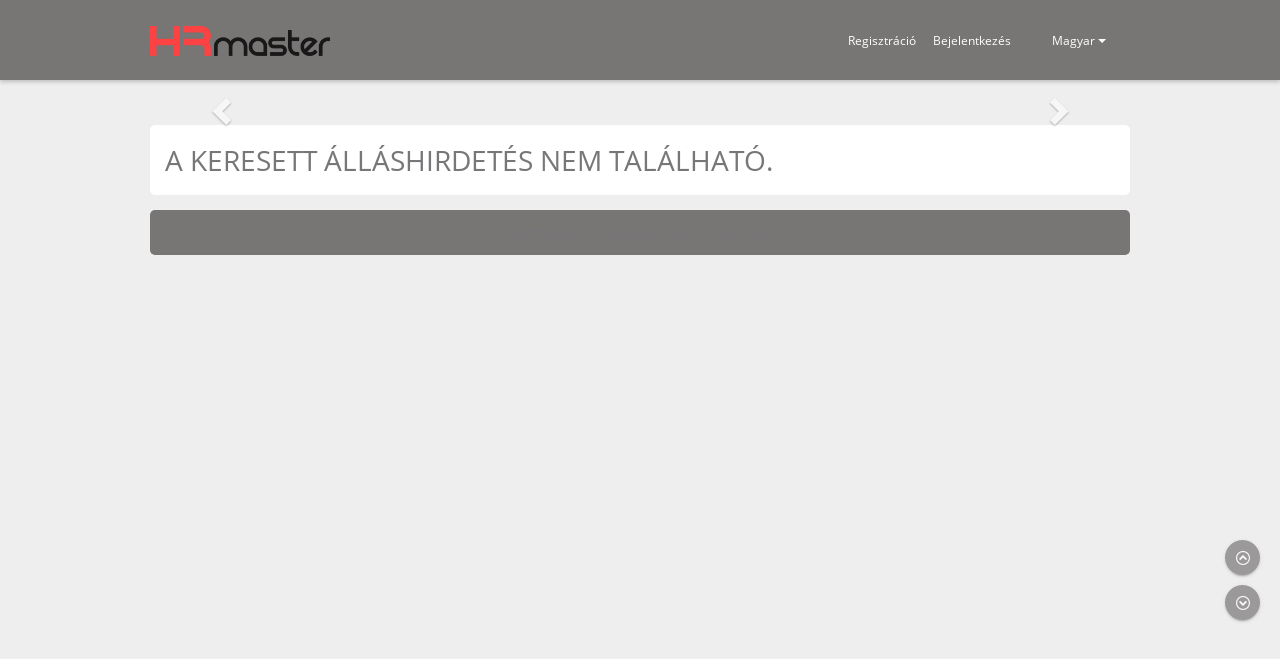

--- FILE ---
content_type: text/html; charset=utf-8
request_url: https://karrier.hellenergy.hu/Datacenter/Registration/JobAdvertisement/120/furdomester/allasok?locale=hu-hu
body_size: 4503
content:



<!DOCTYPE html>
<html class="posHtml">
<head>
    <meta name="viewport" content="width=device-width, user-scalable=no, initial-scale=1, minimum-scale=1, maximum-scale=1" />
    
    <meta name="description" />
    
    <meta property="og:url" content="https://karrier.hellenergy.hu/Datacenter/Registration/JobAdvertisement/0/" />
    <meta property="og:title" />
    <meta property="og:description" />
    <meta property="og:image" content="https://karrier.hellenergy.hu/Datacenter/Clientdata/RegistrationImages/HrMasterFacebookLogo.png" />
    <meta property="fb:app_id" content="" />
    <meta property="og:type" content="website" />
    <meta property="og:locale" content="hu_HU" />

    <title></title>
    <link rel="icon" type="image/x-icon" href="/DataCenter/Clientdata/RegistrationImages/favicon.ico" sizes="16x16">
    <link href="/DataCenter/Content/bootstrap/bootstrap.min.css" rel="stylesheet"/>
<link href="/DataCenter/app_public/scripts/isteven-multi-select/isteven-multi-select.css" rel="stylesheet"/>
<link href="/DataCenter/app_public/Content/registrationFontHrmaster.css" rel="stylesheet"/>
<link href="/DataCenter/app_vendor/froala_editor_4.1.4/css/froala_style.min.css" rel="stylesheet"/>

        <link href="/DataCenter/Content/fonts/font-open-sans.css" rel="stylesheet" />
    <link href="/DataCenter/app_public/Content/loadingbar.css" rel="stylesheet" type="text/css" />
    <link href="/DataCenter/app_public/Content/positions.less?mainColor=%23787575&amp;positionListFooterBgColor=%23787575&amp;positionListFooterColor=%2377777a&amp;positionListHeaderLanguageItemColor=%23333333&amp;containerBorderRadius=5px&amp;positionListHeaderLanguageItemActiveColor=%23303F9F&amp;positionListHeaderColor=%23787575&amp;needSocialMediaRow=False&amp;bodyFontFamily=%22Open+Sans%22%2c+sans+serif&amp;stylePage=IMaster&amp;needUpperCase=True&amp;lgContainerPadding=150px&amp;mdContainerPadding=75px&amp;smContainerPadding=30px&amp;xsContainerPadding=15px&amp;positionListHeaderFixed=True&amp;buttonBorderRadius=4px&amp;inputBorderRadius=4px" rel="stylesheet" type="text/css" />
    <link href="/DataCenter/app_public/Content/common.less?btnTextColor=&amp;stylePage=IMaster&amp;placeholderColor=&amp;mainColor=%23787575&amp;bodyFontFamily=%22Open+Sans%22%2c+sans+serif&amp;needArrowToNavigationButtons=False" rel="stylesheet" type="text/css" />
    <link href="/DataCenter/app_public/Content/positionGroupCard.css" rel="stylesheet" type="text/css" />
    <link href="/DataCenter/app_public/Content/cookies.less?cookieBoxAlign=center&amp;cookieBoxBackgroundColor=%23fff&amp;cookieBoxBackgroundIsFaded=False&amp;cookieBoxButtonsBackgroundColor=&amp;cookieBoxButtonsTextColor=&amp;cookieBoxLayout=displayRow&amp;cookieBoxTextColor=&amp;cookieBoxMoreToKnowButtonTextColor=%23fff&amp;cookieBoxMoreToKnowButtonBackgroundColor=%234C4C4C&amp;bodyFontColor=&amp;btnTextColor=&amp;btnBgColor=&amp;mainColor=%23787575" rel="stylesheet" type="text/css" />
    
        
    
    <link href="/DataCenter/app_public/Content/custominputs.less?mainColor=%23787575&amp;secondColor=%23ec407a&amp;btnTextColor=&amp;stylePage=IMaster&amp;placeholderColor=" rel="stylesheet" />

</head>
<body class="posBody ">
    

    <div class="body__container body__container--position">
        
        



<div class="positionList__header ">
    <div class="positionList__header__wrapper">
        
        <div class="positionList__header__imgContainer col-xs-12 hidden-sm hidden-md hidden-lg">
                <a class="xsHeaderLogo">
                    <img src="/DataCenter/Clientdata/RegistrationImages/logo.png" alt="" />
                </a>
                            <div class="positionList__header__loginContainer pull-right">
                                            <a class="btn btnpub btn-md positionList__header__button positionList__header__button--register"
                           href="/DataCenter/Registration/Register/0?RegSite=allasok">
                            <span class="btnpub__text btnpub__text--after">Regisztráció</span>
                        </a>
                                            <a class="btn btnpub btn-md positionList__header__button positionList__header__button--login"
                           href="/Datacenter">
                            <span class="btnpub__text btnpub__text--after">Bejelentkezés</span>
                        </a>
                                    </div>
                    </div>

        <div class="hidden-sm hidden-md hidden-lg xsHeader">
            <div class="header-socialMedia pull-right">
            </div>

                <div class="positionList__header__languageContainer pull-left">
                            <span class="positionList__header__languageContainer__item positionList__header__languageContainer__item--selected">Magyar</span>
                            <span class="positionList__header__languageContainer__item--separator">|</span>
                            <span class="positionList__header__languageContainer__item positionList__header__languageContainer__item--selectable"
                                  onclick="selectLanguage('en-us')"
                                  data-locale="en-us">Angol</span>
                </div>
        </div>

        
        <div class="positionList__header__imgContainer hidden-xs">
                <a>
                    <img src="/DataCenter/Clientdata/RegistrationImages/logo.png" alt="" />
                </a>
        </div>
        

                <div class="float-right btn-group hidden-xs positionList__header__loginContainer--locale locale-select">
                    <div class="dropdown">
                        <button class="btn btnpub btn-md dropdown-toggle positionList__header__button" type="button" id="locales" data-bs-toggle="dropdown" aria-haspopup="true" aria-expanded="true">
                                <span>Magyar</span>
                            <span class="caret"></span>
                        </button>
                        <ul class="dropdown-menu dropdown-menu-right" aria-labelledby="locales">
                                    <li class="locale-item  positionList__header__languageContainer__item positionList__header__languageContainer__item--selected">Magyar</li>
                                    <li class="locale-item positionList__header__languageContainer__item positionList__header__languageContainer__item--selectable"
                                        onclick="selectLanguage('en-us')"
                                        data-locale="en-us">Angol</li>
                        </ul>
                    </div>
                </div>

        <div class="hidden-xs header-socialMedia">
        </div>


            <div class="positionList__header__loginContainer hidden-xs">
                                    <a class="btn btnpub btn-md positionList__header__button positionList__header__button--register"
                       href="/DataCenter/Registration/Register/0?RegSite=allasok">
                        <span class="btnpub__text btnpub__text--after">Regisztráció</span>
                    </a>
                                    <a class="btn btnpub btn-md positionList__header__button positionList__header__button--login"
                       href="/Datacenter">
                        <span class="btnpub__text btnpub__text--after">Bejelentkezés</span>
                    </a>
                            </div>
    </div>
</div>


        
            <div class="positionList "
                 onscroll="onSinglePageScroll(false)"
                 >
                <div id="top-anchor"></div>

                
                







    <div class="carousel slide"
         id="bannerCarousel"
         data-bs-ride="carousel"
         data-bs-interval="5000">
          
            <ol class="carousel-indicators">
                <li data-bs-target="#bannerCarousel" data-bs-slide-to="0" class="active"></li>
            </ol>
          
        <div class="carousel-inner">
                <div class="item carousel-item active ">
                    <img class="d-block w-100" src="/DataCenter/Clientdata/RegistrationImages/HELL_fuzet_1600x600px.jpg" alt="" onclick="navigateToLink('')">
                </div>
        </div>
          
            <a class="left carousel-control" data-bs-target="#bannerCarousel" data-bs-slide="prev" ng-non-bindable>
                <span class="glyphicon glyphicon-chevron-left"></span>
                <span class="sr-only">Previous</span>
            </a>
            <a class="right carousel-control" data-bs-target="#bannerCarousel" data-bs-slide="next" ng-non-bindable>
                <span class="glyphicon glyphicon-chevron-right"></span>
                <span class="sr-only">Next</span>
            </a>
    </div>
    <script type="text/javascript">
        function navigateToLink(clickUrl) {
            if (!clickUrl) {
                return;
            }

            window.open(clickUrl, '_blank');
        }
    </script>


                
                <div id="jobadvertisementList" class="scroll-section ">
                    





    <div class="positionList__section positionList__section--firstSection">
        <div class="positionList__description__header">
            A keresett &#225;ll&#225;shirdet&#233;s nem tal&#225;lhat&#243;.


        </div>
    </div>






                </div>

                
                




<div class="positionList__footer">
                    <span>HRmaster by Evolution Consulting Ltd.</span>
</div>

                            </div>

        
        <div class="page-scroll">
            <div class="page-scroll__btn page-scroll__btn--up hrmasterpub-circle-up" onclick="scrollToSection('u')"></div>
            <div class="page-scroll__btn page-scroll__btn--down hrmasterpub-circle-down" onclick="scrollToSection('d')"></div>
        </div>

    </div>

    
        <script src="/DataCenter/dist/regSitePositionPartialApp.prod.e4ef545d7967367cffa7.bundle.js"></script>

    <script type="text/javascript">
        if (this.window.location.href.indexOf('apply') > -1) {
            document.addEventListener('DOMContentLoaded', function () {
                const positionList = document.querySelector('.positionList');
                if (!positionList) return;

                const applyForPosition = document.getElementById('applyForPosition');
                if (!applyForPosition) return;

                const newScrollTop = positionList.scrollTop - 80 + applyForPosition.offsetTop;
                positionList.scrollTop = newScrollTop;
            });
        }

        const togglePassword = document.querySelector('#togglePassword');
        const password = document.querySelector('.passwordInput');

        togglePassword.addEventListener('click', function (e) {
            
            const type = password.getAttribute('type') === 'password' ? 'text' : 'password';
            password.setAttribute('type', type);
            
            if (type === 'password') {
                this.classList.add('glyphicon-eye-close');
                this.classList.remove('glyphicon-eye-open');
            } else {
                this.classList.add('glyphicon-eye-open');
                this.classList.remove('glyphicon-eye-close');
            }
        });
    </script>

    

    <script type="text/javascript">
        function appendHeadLayout(scriptText, id) {
            let tempDiv = document.createElement('div');
            tempDiv.innerHTML = scriptText;

            let scripts = tempDiv.querySelectorAll('script');

            scripts.forEach(script => {
                let newScript = document.createElement('script');

                for (let attr of script.attributes) {
                    newScript.setAttribute(attr.name, attr.value);
                }

                if (script.textContent) {
                    newScript.textContent = script.textContent;
                }

                newScript.setAttribute('data-own-cookie-id', id);

                document.head.appendChild(newScript);
            });
        }

            </script>

    <script type="text/javascript">
        const scrollToPage = function (id) {

            const elmnt = document.getElementById(id);

            if (elmnt) {

                elmnt.scrollIntoView({
                    
                    block: "start",
                    inline: "nearest"
                });

                document.querySelector('.positionList').scrollTop = document.querySelector('.positionList').scrollTop - document.querySelector('.positionList__socialMediaRow--fixed').clientHeight;

                setTimeout(() => {

                    const currentActiveNavButton = document.querySelector('.sub-page--active');
                    currentActiveNavButton.classList.remove('sub-page--active');

                    const btn = document.getElementById(`nav-button_${id}`);
                    btn.classList.add('sub-page--active');
                }, 500)

            }
        }

        const selectLanguage = function (param) {
            if ('' === 'True') {
                return;
            }

            window.location.href = '/Datacenter/Registration/JobAdvertisement/120/furdomester/allasok?locale=' + param;
        }


        const onBackButtonClickPositionPage = function (url) {
            if (!url) {
                return;
            }

            window.location.href = url;

            if ('IMaster' === 'keszcsoport') {
                sessionStorage.setItem('scrollToSearch', 'true');
            }
        }

        if ('IMaster' === 'keszcsoport') {
            $('.positionList__header__imgContainer').on('click', function () {
                sessionStorage.removeItem('firstLevelSearchDto');
                sessionStorage.removeItem('secondLevelSearchDto');
            });
        }
    </script>

    <script type="text/javascript">
        (function () {
            'use strict';

            const page = document.getElementById('nav-button_jobadvertisementList')

            if (page) {
                page.classList.add('sub-page--active');
            }

        })();

    const scrollToSection = (direction) => {

        const scrollToView = (name) => {
            const elmnt = document.querySelector(name);

            if (elmnt) {
                elmnt.scrollIntoView({
                    behavior: 'smooth'
                });
            }
        }

        if (direction == 'u') {
            scrollToView('#top-anchor')
            return;
        }

        if (direction == 'd') {
            scrollToView('.positionList__footer')
        }
    }

    const onSinglePageScroll = (isSinglePage) => {

        if (!isSinglePage) {
            return
        }

        const headerHeight = 80 + 15;
        const navBarHeight = 60 + 15;
        const section = document.querySelectorAll(".scroll-section");
        const sections = {};
        let i = 0;

        Array.prototype.forEach.call(section, function (e) {
            sections[e.id] = e.offsetTop - headerHeight - navBarHeight - 140;
        });

        const scrollPosition = document.querySelector(".positionList").scrollTop 

        for (i in sections) {

            if (sections[i] <= scrollPosition) {
                const currentActive = document.querySelector('.sub-page--active');
                const nextActive = document.getElementById(`nav-button_${i}`);

                if (nextActive) {
                    if (currentActive) {
                        currentActive.classList.remove('sub-page--active');
                    }
                    nextActive.classList.add('sub-page--active');
                }
            }
        }
    }

    </script>

    <script type="text/javascript">
        
        
        function setSocialMediaRowWidth() {
            const topAnchorWidth = document.getElementById('top-anchor')?.clientWidth;
            if (!topAnchorWidth) return;

            const socialMediaRow = document.querySelector('.positionList__socialMediaRow');
            if (!socialMediaRow) return;

            socialMediaRow.style.width = topAnchorWidth + 'px';
        }

        function setSocialMediaRowCorrectionHeight() {
            const socialMediaRowHeight = document.querySelector('.positionList__socialMediaRow')?.clientHeight;
            if (!socialMediaRowHeight) return;

            const socialMediaRowCorrection = document.querySelector('.socialMediaRowCorrection');
            if (!socialMediaRowCorrection) return;

            socialMediaRowCorrection.style.height = socialMediaRowHeight + 'px';
        }

        window.addEventListener('resize', function () {
                setSocialMediaRowWidth();
            setSocialMediaRowCorrectionHeight();
        });

        window.addEventListener('DOMContentLoaded', function () {
            setTimeout(setSocialMediaRowCorrectionHeight, 0);
                setTimeout(setSocialMediaRowWidth, 1000);
        });
    </script>



    <script>


        var positionListHeaderColor = "#787575";

        if (positionListHeaderColor && positionListHeaderColor.indexOf("linear-gradient") > -1) {
            document.getElementsByClassName('positionList__header')[0].style.setProperty("background", positionListHeaderColor);
        }
    </script>
</body>
</html>



--- FILE ---
content_type: text/css
request_url: https://karrier.hellenergy.hu/DataCenter/app_public/scripts/isteven-multi-select/isteven-multi-select.css
body_size: 1364
content:
/* 
 * Don't modify things marked with ! - unless you know what you're doing
 */

/* ! vertical layout */
.multiSelect .vertical {
    float: none;        
}

/* ! horizontal layout */
.multiSelect .horizontal:not(.multiSelectGroup) {
    float: left;
}

/* ! create a "row" */
.multiSelect .line {
    padding:  2px 0px 4px 0px;
    max-height: 30px;   
    overflow: hidden;
    box-sizing: content-box;
}

/* ! create a "column" */
.multiSelect .acol {
    display: inline-block;    
    min-width: 12px;
}

/* ! */
.multiSelect .inlineBlock {
    display: inline-block;
}

/* the multiselect button */
.multiSelect > button {
    display: inline-block;
    position: relative;
    text-align: center;    
    cursor: pointer;
    border: 1px solid #c6c6c6;    
    padding: 4px 12px;    
    font-size: 14px;
    height : 30px !important;
    border-radius: 4px;
    color: rgb(51, 51, 51);
    -webkit-user-select: none;
    -moz-user-select: none;
    -ms-user-select: none;
    -o-user-select: none;
    user-select: none; 
    white-space:normal;
    background-color: #fff;
    background-image: linear-gradient(#fff, #f7f7f7);      
}

/* button: hover */
.multiSelect > button:hover {    
    background-image: linear-gradient(#fff, #e9e9e9);    
}

/* button: disabled */
.multiSelect > button:disabled {
    background-image: linear-gradient(#fff, #fff);      
    border: 1px solid #ddd;    
    color: #999;
}

/* button: clicked */
.multiSelect .buttonClicked {
    box-shadow: 0 2px 5px rgba(0, 0, 0, 0.15) inset, 0 1px 2px rgba(0, 0, 0, 0.05);
}

/* labels on the button */
.multiSelect .buttonLabel {
    display: inline-block;
    padding: 5px 0px 5px 0px; 
}

/* downward pointing arrow */
.multiSelect .caret {
    display: inline-block;
    width: 0;
    height: 0;
    margin: 0px 0px 1px 12px  !important;    
    vertical-align: middle;
    border-top: 4px solid #333;
    border-right: 4px solid transparent;
    border-left: 4px solid transparent;
    border-bottom: 0 dotted; 
}

/* the main checkboxes and helper layer */
.multiSelect .checkboxLayer {
    background-color: #fff;
    position: absolute;
    z-index: 999;
    border: 1px solid rgba(0, 0, 0, 0.15);
    border-radius: 4px;
    -webkit-box-shadow: 0 6px 12px rgba(0, 0, 0, 0.175);
    box-shadow: 0 6px 12px rgba(0, 0, 0, 0.175);    
    min-width:278px;
    display: none !important;    
}

/* container of helper elements */
.multiSelect .helperContainer {
    border-bottom: 1px solid #ddd;
    padding: 8px 8px 0px 8px;    
}

/* helper buttons (select all, none, reset); */
.multiSelect .helperButton {
    display: inline;
    text-align: center;
    cursor: pointer;
    border: 1px solid #ccc;
    height: 26px;
    font-size: 13px;
    border-radius: 2px;
    color: #666;    
    background-color: #f1f1f1;
    line-height: 1.6;
    margin: 0px 0px 8px 0px;
}

.multiSelect .helperButton.reset{
    float: right;
}

.multiSelect .helperButton:not( .reset ) {
    margin-right: 4px;    
}

/* clear button */
.multiSelect .clearButton {
    position: absolute;
    display: inline;
    text-align: center;
    cursor: pointer;
    border: 1px solid #ccc;
    height: 22px;
    width: 22px;
    font-size: 13px;
    border-radius: 2px;
    color: #666;    
    background-color: #f1f1f1;
    line-height: 1.4;
    right : 2px;
    top: 4px;
}

/* filter */
.multiSelect .inputFilter {
    border-radius: 2px; 
    border: 1px solid #ccc;
    height: 26px;
    font-size: 14px;
    width:100%;    
    padding-left:7px;
    -webkit-box-sizing: border-box; /* Safari/Chrome, other WebKit */
    -moz-box-sizing: border-box;    /* Firefox, other Gecko */
    box-sizing: border-box;         /* Opera/IE 8+ */    
    color: #888;
    margin: 0px 0px 8px 0px;
    -webkit-box-shadow: inset 0 1px 1px rgba(0, 0, 0, .075);
            box-shadow: inset 0 1px 1px rgba(0, 0, 0, .075);
}

/* helper elements on hover & focus */
.multiSelect .clearButton:hover,
.multiSelect .helperButton:hover {
    border: 1px solid #ccc;
    color: #999;    
    background-color: #f4f4f4;    
}
.multiSelect .helperButton:disabled {
    color: #ccc;    
    border: 1px solid #ddd;
}

.multiSelect .clearButton:focus,
.multiSelect .helperButton:focus,
.multiSelect .inputFilter:focus {
    border: 1px solid #66AFE9 !important;
    outline: 0;
    -webkit-box-shadow: inset 0 0 1px rgba(0,0,0,.065), 0 0 5px rgba(102, 175, 233, .6) !important;
            box-shadow: inset 0 0 1px rgba(0,0,0,.065), 0 0 5px rgba(102, 175, 233, .6) !important;
}

/* container of multi select items */
.multiSelect .checkBoxContainer {
    display: block;  
    overflow: hidden;
}

/* ! to show / hide the checkbox layer above */
.multiSelect .show {
    display: block !important;
}

/* item labels */
.multiSelect .multiSelectItem {
    display: block;
    padding: 3px;
    color: #444;       
    white-space: nowrap;
    -webkit-user-select: none;
    -moz-user-select: none;
    -ms-user-select: none;
    -o-user-select: none;
    user-select: none;      
    border: 1px solid transparent;
    position: relative;
    min-width:278px;    
    min-height: 32px;    
}

/* Styling on selected items */
.multiSelect .multiSelectItem:not(.multiSelectGroup).selected
{
    background-image: linear-gradient( #e9e9e9, #f1f1f1 );    
    color: #555;        
    cursor: pointer;        
    border-top: 1px solid #e4e4e4;
    border-left: 1px solid #e4e4e4;    
    border-right: 1px solid #d9d9d9;            
}

.multiSelect .multiSelectItem .acol label {
    display: inline-block;
    margin: 0px;
    font-weight: normal;    
    line-height: normal;
}

/* item labels focus on mouse hover */
.multiSelect .multiSelectItem:hover, 
.multiSelect .multiSelectGroup:hover {
    background-image: linear-gradient( #c1c1c1, #999 ) !important;    
    color: #fff !important;    
    cursor: pointer;        
    border: 1px solid #ccc !important;
}

/* item labels focus using keyboard */
/*.multiSelect .multiSelectFocus { 
    background-image: linear-gradient( #c1c1c1, #999 ) !important;    
    color: #fff !important;    
    cursor: pointer;        
    border: 1px solid #ccc !important;
}*/

/* change mouse pointer into the pointing finger */
.multiSelect .multiSelectItem span:hover, 
.multiSelect .multiSelectGroup span:hover
{    
    cursor: pointer;  
}

/* ! group labels */
.multiSelect .multiSelectGroup {    
    display: block;
    clear: both;
}

/* right-align the tick mark (&#10004;) */
.multiSelect .tickMark {
    display:inline-block; 
    position: absolute; 
    right: 10px; 
    top: 7px;
    font-size: 10px;          
}

/* hide the original HTML checkbox away */
.multiSelect .checkbox {    
    color: #ddd !important;    
    position: absolute;
    left: -9999px;
    cursor: pointer;    
}

/* checkboxes currently disabled */
.multiSelect .disabled {
    cursor: not-allowed !important;
    pointer-events: visible;
    -ms-opacity: 1;
    opacity: 1;
}

.multiSelect .disabled:hover,
.multiSelect div.multiSelectItem.disabled:hover,
.multiSelect .disabled label input:hover ~ span {
    color: #ffffff !important;
}

.multiSelect .multiSelectItem {
    display: flex;
    align-items: center;
}

/* If you use images in button / checkbox label, you might want to change the image style here. */
.multiSelect img {
    vertical-align: middle;
    margin-bottom:0;
    max-height: 22px;
    max-width:22px;
}


--- FILE ---
content_type: text/css
request_url: https://karrier.hellenergy.hu/DataCenter/app_public/Content/registrationFontHrmaster.css
body_size: -98
content:
@font-face {
  font-family: 'registrationFontHrmaster';
  src:  url('fonts/registrationFontHrmaster.eot?k1i0zi');
  src:  url('fonts/registrationFontHrmaster.eot?k1i0zi#iefix') format('embedded-opentype'),
    url('fonts/registrationFontHrmaster.ttf?k1i0zi') format('truetype'),
    url('fonts/registrationFontHrmaster.woff?k1i0zi') format('woff'),
    url('fonts/registrationFontHrmaster.svg?k1i0zi#registrationFontHrmaster') format('svg');
  font-weight: normal;
  font-style: normal;
  font-display: block;
}

[class^="hrmasterpub-"], [class*=" hrmasterpub-"] {
  /* use !important to prevent issues with browser extensions that change fonts */
  font-family: 'registrationFontHrmaster' !important;
  speak: never;
  font-style: normal;
  font-weight: normal;
  font-variant: normal;
  text-transform: none;
  line-height: 1;

  /* Better Font Rendering =========== */
  -webkit-font-smoothing: antialiased;
  -moz-osx-font-smoothing: grayscale;
}

.hrmasterpub-tiktok:before {
  content: "\e906";
}
.hrmasterpub-link:before {
  content: "\e905";
}
.hrmasterpub-contract-type:before {
  content: "\e9eb";
}
.hrmasterpub-fa-instagram:before {
    content: "\e902";
}
.hrmasterpub-fa-linkedin:before {
    content: "\e903";
}
.hrmasterpub-fa-facebook:before {
    content: "\e904";
}
.hrmasterpub-print:before {
    content: "\e901";
}
.hrmasterpub-map-marker:before {
    content: "\e900";
}
.hrmasterpub-linkedin02:before {
  content: "\e981";
}
.hrmasterpub-facebook03:before {
  content: "\e982";
}
.hrmasterpub-youtube02:before {
  content: "\e983";
}
.hrmasterpub-twitter02:before {
  content: "\e984";
}
.hrmasterpub-instagram:before {
  content: "\e980";
}
.hrmasterpub-status-inProgress:before {
  content: "\e964";
}
.hrmasterpub-facebook02:before {
  content: "\e94a";
}
.hrmasterpub-twitter:before {
  content: "\e946";
}
.hrmasterpub-youtube:before {
  content: "\e947";
}
.hrmasterpub-google:before {
  content: "\e948";
}
.hrmasterpub-rss:before {
  content: "\e949";
}
.hrmasterpub-facebook:before {
  content: "\e937";
}
.hrmasterpub-linkedin:before {
  content: "\e938";
}
.hrmasterpub-document:before {
  content: "\e925";
}
.hrmasterpub-calendar2:before {
  content: "\e642";
}
.hrmasterpub-profil:before {
  content: "\e603";
}
.hrmasterpub-exclamation-mark-triangle:before {
  content: "\e618";
}
.hrmasterpub-plus-circle:before {
  content: "\e61d";
}
.hrmasterpub-padlock:before {
  content: "\e628";
}
.hrmasterpub-trash-outline:before {
  content: "\e630";
}
.hrmasterpub-email:before {
  content: "\e635";
}
.hrmasterpub-suitcase:before {
  content: "\e64a";
}
.hrmasterpub-profile-picture:before {
  content: "\e800";
}
.hrmasterpub-menu:before {
  content: "\e63d";
}
.hrmasterpub-cross:before {
  content: "\e640";
}
.hrmasterpub-phone:before {
  content: "\e654";
}
.hrmasterpub-circle-up:before {
    content: "\ea41";
}
.hrmasterpub-circle-down:before {
    content: "\ea43";
}


--- FILE ---
content_type: text/css
request_url: https://karrier.hellenergy.hu/DataCenter/Content/fonts/font-open-sans.css
body_size: -550
content:
@font-face {
    font-family: 'Open Sans';
    src: url('../fonts/open-sans/OpenSans-Light.eot?zg65af');
    src: url('../fonts/open-sans/OpenSans-Light.eot?zg65af#iefix') format('embedded-opentype'), url('../fonts/open-sans/OpenSans-Light.ttf') format('truetype');
    font-weight: 300;
    font-style: normal;
}
@font-face {
    font-family: 'Open Sans';
    src: url('../fonts/open-sans/OpenSans-Regular.eot?zg65af');
    src: url('../fonts/open-sans/OpenSans-Regular.eot?zg65af#iefix') format('embedded-opentype'), url('../fonts/open-sans/OpenSans-Regular.ttf') format('truetype');
    font-weight: 400;
    font-style: normal;
}
@font-face {
    font-family: 'Open Sans';
    src: url('../fonts/open-sans/OpenSans-Semibold.eot?zg65af');
    src: url('../fonts/open-sans/OpenSans-Semibold.eot?zg65af#iefix') format('embedded-opentype'), url('../fonts/open-sans/OpenSans-Semibold.ttf') format('truetype');
    font-weight: 600;
    font-style: normal;
}
@font-face {
    font-family: 'Open Sans';
    src: url('../fonts/open-sans/OpenSans-Bold.eot?zg65af');
    src: url('../fonts/open-sans/OpenSans-Bold.eot?zg65af#iefix') format('embedded-opentype'), url('../fonts/open-sans/OpenSans-Bold.ttf') format('truetype');
    font-weight: 700;
    font-style: normal;
}
@font-face {
    font-family: 'Open Sans';
    src: url('../fonts/open-sans/OpenSans-ExtraBold.eot?zg65af');
    src: url('../fonts/open-sans/OpenSans-ExtraBold.eot?zg65af#iefix') format('embedded-opentype'), url('../fonts/open-sans/OpenSans-ExtraBold.ttf') format('truetype');
    font-weight: 800;
    font-style: normal;
}
@font-face {
    font-family: 'Open Sans';
    src: url('../fonts/open-sans/OpenSans-LightItalic.eot?zg65af');
    src: url('../fonts/open-sans/OpenSans-LightItalic.eot?zg65af#iefix') format('embedded-opentype'), url('../fonts/open-sans/OpenSans-LightItalic.ttf') format('truetype');
    font-weight: 300;
    font-style: italic;
}
@font-face {
    font-family: 'Open Sans';
    src: url('../fonts/open-sans/OpenSans-Italic.eot?zg65af');
    src: url('../fonts/open-sans/OpenSans-Italic.eot?zg65af#iefix') format('embedded-opentype'), url('../fonts/open-sans/OpenSans-Italic.ttf') format('truetype');
    font-weight: 400;
    font-style: italic;
}
@font-face {
    font-family: 'Open Sans';
    src: url('../fonts/open-sans/OpenSans-SemiboldItalic.eot?zg65af');
    src: url('../fonts/open-sans/OpenSans-SemiboldItalic.eot?zg65af#iefix') format('embedded-opentype'), url('../fonts/open-sans/OpenSans-SemiboldItalic.ttf') format('truetype');
    font-weight: 600;
    font-style: italic;
}
@font-face {
    font-family: 'Open Sans';
    src: url('../fonts/open-sans/OpenSans-BoldItalic.eot?zg65af');
    src: url('../fonts/open-sans/OpenSans-BoldItalic.eot?zg65af#iefix') format('embedded-opentype'), url('../fonts/open-sans/OpenSans-BoldItalic.ttf') format('truetype');
    font-weight: 700;
    font-style: italic;
}
@font-face {
    font-family: 'Open Sans';
    src: url('../fonts/open-sans/OpenSans-ExtraBoldItalic.eot?zg65af');
    src: url('../fonts/open-sans/OpenSans-ExtraBoldItalic.eot?zg65af#iefix') format('embedded-opentype'), url('../fonts/open-sans/OpenSans-ExtraBoldItalic.ttf') format('truetype');
    font-weight: 800;
    font-style: italic;
}

--- FILE ---
content_type: text/css
request_url: https://karrier.hellenergy.hu/DataCenter/app_public/Content/loadingbar.css
body_size: -349
content:
/*#region loadingBar*/
@-webkit-keyframes ball-spin-fade-loader {
    50% {
        opacity: .3;
        -webkit-transform: scale(0.4);
        transform: scale(0.4);
    }

    100% {
        opacity: 1;
        -webkit-transform: scale(1);
        transform: scale(1);
    }
}

@keyframes ball-spin-fade-loader {
    50% {
        opacity: .3;
        -webkit-transform: scale(0.4);
        transform: scale(0.4);
    }

    100% {
        opacity: 1;
        -webkit-transform: scale(1);
        transform: scale(1);
    }
}

.ball-spin-fade-loader {
    position: relative;
    top: -10px;
    left: -10px;
}

    .ball-spin-fade-loader > div {
        background-color: #fff;
        width: 15px;
        height: 15px;
        border-radius: 100%;
        margin: 2px;
        -webkit-animation-fill-mode: both;
        animation-fill-mode: both;
        position: absolute;
    }

        .ball-spin-fade-loader > div:nth-child(1) {
            top: 25px;
            left: 0;
            -webkit-animation: ball-spin-fade-loader 1s -.12s infinite linear;
            animation: ball-spin-fade-loader 1s -.12s infinite linear;
        }

        .ball-spin-fade-loader > div:nth-child(2) {
            top: 17.05px;
            left: 17.05px;
            -webkit-animation: ball-spin-fade-loader 1s -.24s infinite linear;
            animation: ball-spin-fade-loader 1s -.24s infinite linear;
        }

        .ball-spin-fade-loader > div:nth-child(3) {
            top: 0;
            left: 25px;
            -webkit-animation: ball-spin-fade-loader 1s -.36s infinite linear;
            animation: ball-spin-fade-loader 1s -.36s infinite linear;
        }

        .ball-spin-fade-loader > div:nth-child(4) {
            top: -17.05px;
            left: 17.05px;
            -webkit-animation: ball-spin-fade-loader 1s -.48s infinite linear;
            animation: ball-spin-fade-loader 1s -.48s infinite linear;
        }

        .ball-spin-fade-loader > div:nth-child(5) {
            top: -25px;
            left: 0;
            -webkit-animation: ball-spin-fade-loader 1s -.6s infinite linear;
            animation: ball-spin-fade-loader 1s -.6s infinite linear;
        }

        .ball-spin-fade-loader > div:nth-child(6) {
            top: -17.05px;
            left: -17.05px;
            -webkit-animation: ball-spin-fade-loader 1s -.72s infinite linear;
            animation: ball-spin-fade-loader 1s -.72s infinite linear;
        }

        .ball-spin-fade-loader > div:nth-child(7) {
            top: 0;
            left: -25px;
            -webkit-animation: ball-spin-fade-loader 1s -.84s infinite linear;
            animation: ball-spin-fade-loader 1s -.84s infinite linear;
        }

        .ball-spin-fade-loader > div:nth-child(8) {
            top: 17.05px;
            left: -17.05px;
            -webkit-animation: ball-spin-fade-loader 1s -.96s infinite linear;
            animation: ball-spin-fade-loader 1s -.96s infinite linear;
        }

.modal-dialog--loadingBar .modal-dialog {
    position: absolute;
    top: 50%;
    left: 50%;
    margin-right: -50%;
    transition: none !important;
    transform: translate(-50%, -50%) !important;
}

.modal-content {
    border: none;
}
/*#endregion loadingBar*/


--- FILE ---
content_type: text/css; charset=utf-8
request_url: https://karrier.hellenergy.hu/DataCenter/app_public/Content/positions.less?mainColor=%23787575&positionListFooterBgColor=%23787575&positionListFooterColor=%2377777a&positionListHeaderLanguageItemColor=%23333333&containerBorderRadius=5px&positionListHeaderLanguageItemActiveColor=%23303F9F&positionListHeaderColor=%23787575&needSocialMediaRow=False&bodyFontFamily=%22Open+Sans%22%2c+sans+serif&stylePage=IMaster&needUpperCase=True&lgContainerPadding=150px&mdContainerPadding=75px&smContainerPadding=30px&xsContainerPadding=15px&positionListHeaderFixed=True&buttonBorderRadius=4px&inputBorderRadius=4px
body_size: 6402
content:
html.posHtml {
  height: 100%;
  -webkit-text-size-adjust: none;
}
body.posBody {
  font-size: 14px;
  font-family: "Open Sans", sans serif !important;
  height: 100%;
  overflow: hidden;
  color: #77777a;
}
.body__container {
  height: 100%;
  padding-top: 80px;
  position: static;
  
}
.btnpub {
  font-size: 14px;
}
.btn-sm.btnpub {
  font-size: 12px;
}
.btnpub,
.positionCard__button {
  border-radius: 4px;
}
.form-control.form-control--pub {
  height: 34px;
  font-size: 14px;
  line-height: 1.42857143;
  padding: 6px 12px;
  color: #555555 !important;
  border: 1px solid #cccccc;
  -webkit-box-shadow: inset 0 1px 1px rgba(0, 0, 0, 0.075);
  box-shadow: inset 0 1px 1px rgba(0, 0, 0, 0.075);
  -webkit-transition: border-color ease-in-out 0.15s, -webkit-box-shadow ease-in-out 0.15s;
  transition: border-color ease-in-out 0.15s, box-shadow ease-in-out 0.15s;
}
.form-control.form-control--pub:focus {
  border-color: #66afe9;
  outline: 0;
  -webkit-box-shadow: inset 0 1px 1px rgba(0, 0, 0, 0.075), 0 0 8px rgba(102, 175, 233, 0.6) !important;
  box-shadow: inset 0 1px 1px rgba(0, 0, 0, 0.075), 0 0 8px rgba(102, 175, 233, 0.6) !important;
}
.form-control.form-control--pub,
.multiSelect > button,
.multiSelect .checkboxLayer {
  border-radius: 4px;
}
.vAlignMiddle {
  vertical-align: middle;
}
.jobAdvertisement__content {
  font-size: 14px;
}
.jobAdvertisement__content ol,
.jobAdvertisement__content ul {
  padding-left: 40px;
  margin-block-start: 1em;
  margin-block-end: 1em;
}
.jobAdvertisement__content p {
  margin-block-start: 1em;
  margin-block-end: 1em;
  min-height: 1em;
}
.jobAdvertisement__content span[style*="background-image"][style*="data:image/svg+xml"] {
  background-image: none !important;
}
.positionList {
  color: #77777a;
  padding-top: 15px;
  padding-left: 150px;
  padding-right: 150px;
  width: 100%;
  background-color: #eeeeee;
}
.positionList {
  overflow-x: hidden;
  overflow-y: auto;
  -webkit-overflow-scrolling: touch;
  height: 100%;
}
@media (min-width: 1px) and (max-width: 767px) {
  .positionList {
    padding: 15px 15px;
  }
}
@media (min-width: 768px) and (max-width: 991px) {
  .positionList {
    padding: 15px 30px;
  }
}
@media (min-width: 992px) and (max-width: 1199px) {
  .positionList {
    padding: 15px 75px;
  }
}
.positionList--footerless {
  height: calc(100% - 45px);
}
.positionList--paddingless {
  padding: 0 !important;
}
.positionList__header {
  background-color: #787575;
  padding: 10px 167px 10px 150px;
  height: 80px;
  z-index: 10;
  width: 100%;
  box-shadow: 0 2px 4px 0 rgba(0, 0, 0, 0.2);
}
.positionList__header__wrapper {
  /*overflow: hidden;*/
  position: relative;
}
.positionList__header {
  position: fixed;
  top: 0;
  left: 0;
}
@media (min-width: 1px) and (max-width: 767px) {
  .positionList__header {
    padding-left: 15px;
    padding-right: 15px;
  }
}
@media (min-width: 768px) and (max-width: 991px) {
  .positionList__header {
    padding-left: 30px;
    padding-right: 30px;
  }
}
@media (min-width: 992px) and (max-width: 1199px) {
  .positionList__header {
    padding-left: 75px;
    padding-right: 75px;
  }
}
.positionList__header__imgContainer {
  height: 60px;
  line-height: 60px;
  float: left;
}
.positionList__header__imgContainer > a > img {
  height: auto;
  width: 180px;
}
@media (min-width: 1px) and (max-width: 767px) {
  .positionList__header__imgContainer {
    height: 40px;
    line-height: 40px;
    padding-left: 0;
    padding-right: 0;
  }
  .positionList__header__imgContainer > a > img {
    height: auto;
    width: 160px;
  }
}
@media (max-width: 465px) {
  .positionList__header__imgContainer > a > img {
    max-width: 105px;
    height: auto;
  }
}
@media (max-width: 370px) {
  .positionList__header__imgContainer > a > img {
    max-width: 60px;
    height: auto;
  }
}
.positionList__header__loginContainer,
.positionList__header__loginContainer--locale {
  height: 60px;
  float: right;
  display: flex;
  align-items: center;
}
@media (min-width: 1px) and (max-width: 767px) {
  .positionList__header__loginContainer,
  .positionList__header__loginContainer--locale {
    height: 40px;
  }
}
.positionList__header__languageContainer {
  height: 60px;
  line-height: 60px;
  float: right;
  padding-right: 17px;
}
@media (min-width: 1px) and (max-width: 767px) {
  .positionList__header__languageContainer {
    height: 20px;
    line-height: 20px;
    padding-left: 0;
    padding-right: 0;
  }
}
.positionList__header__languageContainer__item {
  text-transform: lowercase;
  font-weight: 600;
  cursor: pointer;
  color: #333333;
}
@media (min-width: 1px) and (max-width: 991px) {
  .positionList__header__languageContainer__item {
    font-size: 12px;
  }
}
.positionList__header__languageContainer__item--separator {
  color: #333333;
}
.positionList__header__languageContainer__item--selected {
  color: white;
  background-color: #787575;
}
.positionList__socialMediaRow {
  height: 60px;
  background-color: #787575;
  border-radius: 5px;
}
@media (min-width: 1px) and (max-width: 767px) {
  .positionList__socialMediaRow {
    margin-bottom: 10px;
  }
}
@media (min-width: 992px) and (max-width: 1199px) {
  .positionList__socialMediaRow {
    height: 50px;
  }
}
.positionList__socialMediaRow--fixed {
  z-index: 9;
  position: absolute;
  top: 80px;
  width: calc(100% - 150px - 150px);
}
@media (min-width: 1px) and (max-width: 767px) {
  .positionList__socialMediaRow--fixed {
    width: calc(100% - 15px - 15px);
  }
}
@media (min-width: 768px) and (max-width: 991px) {
  .positionList__socialMediaRow--fixed {
    width: calc(100% - 30px - 30px);
  }
}
@media (min-width: 992px) and (max-width: 1199px) {
  .positionList__socialMediaRow--fixed {
    width: calc(100% - 75px - 75px);
  }
}
.positionList__socialMediaRow__backButtonContainer {
  display: flex;
  height: 100%;
  justify-content: center;
  align-items: center;
  float: left;
}
@media (min-width: 992px) and (max-width: 1199px) {
  .positionList__socialMediaRow__backButtonContainer {
    line-height: 50px;
  }
}
.positionList__socialMediaRow__backButton {
  color: white;
  font-weight: 600;
  font-size: 16px;
}
.positionList__socialMediaRow__backButton:hover,
.positionList__socialMediaRow__backButton:active,
.positionList__socialMediaRow__backButton:focus {
  color: white;
  outline: none;
}
@media (min-width: 992px) and (max-width: 1199px) {
  .positionList__socialMediaRow__backButton {
    font-size: 14px;
  }
}
.positionList__socialMediaRow__socialMediaContainer {
  float: right;
  margin-right: 6px;
  margin-top: 7px;
  border-radius: 5px;
  font-size: 0;
}
@media (min-width: 1px) and (max-width: 767px) {
  .positionList__socialMediaRow__socialMediaContainer {
    margin-top: 10px;
    margin-bottom: 10px;
    margin-right: 0;
    float: left;
    clear: left;
  }
}
@media (min-width: 992px) and (max-width: 1199px) {
  .positionList__socialMediaRow__socialMediaContainer {
    margin-top: 5px;
  }
}
.positionList__description__header {
  font-size: 28px;
  overflow-wrap: break-word;
  word-wrap: break-word;
  margin-bottom: 0;
}
.positionList__description__header {
  text-transform: uppercase;
}
@media (min-width: 992px) and (max-width: 1199px) {
  .positionList__description__header {
    font-size: 24px;
  }
}
.positionList__description__header--separator {
  border-bottom: 1px solid #dbd9d6;
  padding-bottom: 30px;
}
.positionList__description__content {
  font-size: 15px;
  font-weight: 600;
  margin-top: 30px;
  border-bottom: 1px solid #dbd9d6;
  padding-bottom: 15px;
  margin-bottom: 30px;
}
.positionList__description__shortContent {
  font-size: 20px;
  margin-top: 0;
  margin-bottom: 0;
  overflow-wrap: break-word;
  word-wrap: break-word;
}
.positionList__description__label {
  font-weight: bold;
  text-transform: uppercase;
  margin-top: 30px;
  margin-bottom: 15px;
  font-size: 16px;
  color: inherit;
}
.positionList__description__data {
  font-size: 16px;
  /*word-break: break-all;*/

}
.positionList__description--padding-bottom {
  padding-bottom: 15px;
}
.positionList__similarPositions__container {
  border: 1px solid #dbd9d6;
  padding: 15px;
  border-radius: 5px;
}
.positionList__similarPositions__positionName {
  font-size: 16px;
  font-weight: 600;
}
.positionList__similarPositions__dataRow {
  margin-top: 10px;
  font-size: 14px;
}
.positionList__similarPositions__dataRow--data {
  -ms-word-wrap: break-word;
  word-wrap: break-word;
}
.positionList__positionRow {
  margin-top: 20px;
  height: 40px;
  background-color: #787575;
  color: white;
  border-radius: 5px;
  width: 100%;
  display: table;
  table-layout: fixed;
}
@media (min-width: 1px) and (max-width: 991px) {
  .positionList__positionRow {
    padding-top: 10px;
    padding-bottom: 10px;
    height: auto;
  }
}
.positionList__positionRow--selectableGroup,
.positionList__positionRow--selectable {
  cursor: pointer;
}
.positionList__positionRow__item {
  display: table-cell;
  vertical-align: middle;
  float: none;
  padding: 5px 15px;
  overflow-wrap: break-word;
  word-wrap: break-word;
  font-size: 14px;
}
@media (min-width: 1px) and (max-width: 991px) {
  .positionList__positionRow__item {
    width: 100%;
    float: left;
    padding: 0 15px;
  }
}
.positionList__positionRow__item--positionName {
  font-weight: 600;
  width: 35%;
}
@media (min-width: 1px) and (max-width: 991px) {
  .positionList__positionRow__item--positionName {
    width: 100%;
  }
}
@media (min-width: 992px) {
  .positionList__positionRow--rightBorder {
    border-right: 1px solid;
  }
}
.positionList__footer {
  padding: 5px 0;
  width: 100%;
  height: 45px;
  line-height: 35px;
  text-align: center;
  background-color: #787575;
  margin-top: 15px;
  border-radius: 5px;
  color: #77777a;
}
@media (max-width: 767px) {
  .positionList__footer {
    font-size: 11px;
  }
}
.positionList__clearRow--equal {
  display: flex;
  display: -webkit-flex;
  flex-wrap: wrap;
}
.positionList__clearRow--equal > div[class*='col-'] {
  display: flex;
  flex-direction: column;
}
.positionList__clearRow__element {
  margin-top: 15px;
}
.positionList__clearRow__element > a {
  height: 100%;
}
.positionList__clearRow__element .positionList__similarPositions__container {
  height: 100%;
}
@media (min-width: 1200px) {
  .positionList__clearRow > .positionList__clearRow__element:nth-of-type(3n+1) {
    clear: left;
  }
}
@media (min-width: 992px) and (max-width: 1199px) {
  .positionList__clearRow > .positionList__clearRow__element:nth-of-type(2n+1) {
    clear: left;
  }
}
.positionList__loginContainer,
.positionList__loginContainer--locale {
  max-width: 500px;
  margin-left: auto;
  margin-right: auto;
}
.positionList__loginContainer__input,
.positionList__loginContainer--locale__input {
  height: 38px;
}
.positionList__loginContainer__input--margintop,
.positionList__loginContainer--locale__input--margintop {
  margin-top: 7px;
}
.positionList__section {
  padding: 15px;
  background-color: white;
  margin-top: 15px;
  border-radius: 5px;
  
}
.positionList__section--full-height {
  min-height: calc(100% - 45px);
}
.positionList__section--full-page {
  margin-top: 0;
  height: 100%;
  display: flex;
  align-items: center;
}
.positionList__section--padding-bottom {
  padding-bottom: 30px;
}
.positionList__section__block {
  border: 1px solid #dbd9d6;
  padding: 15px;
  height: 100%;
  position: relative;
}
@media (min-width: 992px) {
  .positionList__section__block {
    min-height: 255px;
  }
}
.positionList__section__block--posRelative {
  position: relative;
  display: table;
  height: 255px;
  width: 100%;
  margin-top: 30px;
}
.positionList__section__block__text {
  font-size: 16px;
  font-weight: 600;
  width: 80%;
  margin: 0 auto 15px;
  text-align: center;
}
@media (min-width: 992px) {
  .positionList__section__block__text--minHeight {
    min-height: 120px;
    padding-bottom: 91px;
  }
}
.positionList__section__block__button {
  text-align: center;
  display: inline-block;
}
@media (min-width: 992px) {
  .positionList__section__block--leftMargin {
    margin-left: 15px;
  }
}
@media (min-width: 992px) {
  .positionList__section__block--rightMargin {
    margin-right: 15px;
  }
}
.positionList__section__btnContainer {
  text-align: center;
}
@media (min-width: 992px) {
  .positionList__section__btnContainer {
    position: absolute;
    bottom: 61px;
    left: 50%;
    transform: translateX(-50%);
  }
}
.positionList__section__container {
  width: 100%;
  display: block;
  padding-right: 15px;
}
@media (min-width: 992px) {
  .positionList__section__container {
    width: 50%;
    padding-left: 0;
    padding-right: 0;
    display: table-cell;
    height: 100%;
  }
}
@media (max-width: 991px) {
  .positionList__section__container:nth-of-type(2) {
    margin-top: 30px;
  }
}
.positionList__section__shareBtn {
  border-radius: 4px;
  font-size: 13px;
  margin-bottom: 5px;
  padding: 3px 7px;
}
.positionList__section__shareBtn--linkedIn {
  border-top: 1px solid #dbd9d6;
  border-bottom: 1px solid #dbd9d6;
  border-left: 1px solid #dbd9d6;
  background-color: #0077b5;
  border-color: #0077b5;
  color: white;
}
.positionList__section__shareBtn--linkedIn:hover {
  background-color: rgba(0, 119, 181, 0.8);
  border-color: rgba(0, 119, 181, 0.8);
  color: white;
}
.positionList__section__shareBtn--facebook {
  border-top: 1px solid #dbd9d6;
  border-bottom: 1px solid #dbd9d6;
  border-left: 1px solid #dbd9d6;
  background-color: #3b5998;
  border-color: #3b5998;
  color: white;
}
.positionList__section__shareBtn--facebook:hover {
  background-color: rgba(59, 89, 152, 0.8);
  border-color: rgba(59, 89, 152, 0.8);
  color: white;
}
.positionList__section__shareBtn--phone {
  border-top: 1px solid #dbd9d6;
  border-bottom: 1px solid #dbd9d6;
  border-left: 1px solid #dbd9d6;
  background-color: #4caf50;
  border-color: #4caf50;
  color: white;
}
.positionList__section__shareBtn--phone:hover {
  background-color: rgba(76, 175, 80, 0.8);
  border-color: rgba(76, 175, 80, 0.8);
  color: white;
}
@media (min-width: 1px) and (max-width: 767px) {
  .positionList__section__shareBtn--media {
    font-size: 11px;
    padding: 4px 2px;
  }
}
.positionList__positionCardRow {
  width: 100%;
  margin-top: 20px;
  background-color: #787575;
  color: white;
  border-radius: 5px;
  padding: 20px;
  display: inline-block;
}
.positionList__positionCardRow__imgContainer {
  max-width: 50%;
  float: left;
}
.positionList__picture-container {
  text-align: center;
}
.positionList__picture-container__picture {
  width: 100%;
  border-radius: 5px;
}
.positionList__posGroupHeader {
  padding-bottom: 15px;
  padding-top: 15px;
  border-bottom: 1px solid #dbd9d6;
  display: flex;
  align-items: center;
}
.positionList__posGroup:last-of-type .positionList__posGroup__content {
  margin-bottom: 0;
}
.positionList__posGroup__content {
  margin-bottom: 20px;
}
.positionList__header__button {
  margin-top: 0;
  margin-right: 15px;
}
.positionList__header__button,
.positionList__header__button:active,
.positionList__header__button:focus,
.positionList__header__button:active:focus {
  background-color: #787575;
  border-color: #787575;
  color: white;
  outline: none;
}
.positionList__header__button:hover {
  background-color: rgba(120, 117, 117, 0.9);
  border-color: rgba(120, 117, 117, 0.9);
  color: white;
}
.positionList__header__button--apply {
  margin-top: 0;
  font-size: 20px;
}
.positionList__header__button--apply {
  text-transform: uppercase;
}
@media (min-width: 1px) and (max-width: 767px) {
  .positionList__header__button {
    font-size: 10px;
    margin-right: 3px;
    padding: 6px 6px;
  }
}
@media (min-width: 768px) and (max-width: 1300px) {
  .positionList__header__button {
    margin-right: 3px;
    font-size: 12px;
    padding: 6px;
  }
  .positionList__header__button:last-of-type {
    margin-right: 10px;
  }
}
@media (max-width: 991px) {
  .positionList__header__button {
    font-size: 12px;
    padding: 6px 6px;
  }
}
@media (min-width: 768px) and (max-width: 870px) {
  .positionList__header__button {
    font-size: 10px;
    padding: 3px;
  }
  .positionList__header__button:last-of-type {
    margin-right: 5px;
  }
}
@media (max-width: 540px) {
  .positionList__header__button {
    font-size: 10px;
    padding: 3px;
  }
}
@media (max-width: 400px) {
  .positionList__header__button {
    font-size: 9px;
    padding: 3px 1px;
  }
}
.positionList__search__searchContainer {
  margin-top: 10px;
  position: relative;
  min-height: 1px;
  padding-right: 15px;
  padding-left: 15px;
}
@media (min-width: 1200px) {
  .positionList__search__searchContainer {
    float: left;
    border-right: 1px solid #dbd9d6;
  }
  .positionList__search__searchContainer:last-of-type {
    border-right: none;
  }
}
.positionList__search__inputLabel {
  margin-bottom: 10px;
  font-size: 14px;
}
.positionList__search__button,
.positionList__search__button:active,
.positionList__search__button:focus,
.positionList__search__button:active:focus {
  margin-top: 15px;
  background-color: #787575;
  border-color: #787575;
  color: white;
  outline: none;
}
.positionList__search__button:hover {
  background-color: rgba(120, 117, 117, 0.9);
  border-color: rgba(120, 117, 117, 0.9);
  color: white;
}
.positionList__search__button--apply,
.positionList__search__button--apply:focus,
.positionList__search__button--apply:active,
.positionList__search__button--apply:active:focus {
  margin-top: 0;
  font-size: 20px;
}
.positionList__search__button--apply,
.positionList__search__button--apply:focus,
.positionList__search__button--apply:active,
.positionList__search__button--apply:active:focus {
  text-transform: uppercase;
}
@media (min-width: 1px) and (max-width: 991px) {
  .positionList__search__button--apply,
  .positionList__search__button--apply:focus,
  .positionList__search__button--apply:active,
  .positionList__search__button--apply:active:focus {
    font-size: 14px;
  }
}
.positionList__search__button--advanced,
.positionList__search__button--advanced:active,
.positionList__search__button--advanced:focus,
.positionList__search__button--advanced:active:focus {
  float: right;
  margin-left: 5px;
  cursor: pointer;
  margin-top: 0;
}
.positionList__search__header {
  font-size: 20px;
  font-weight: bold;
}
.positionList__search__header--search {
  float: left;
  outline: none;
}
.positionList__cardContainer {
  height: 220px;
  margin-top: 15px;
}
@media (max-width: 509px) {
  .positionList__cardContainer {
    height: 370px;
  }
}
.positionList__card {
  height: 100%;
  border: 1px solid #787575;
  background-color: white;
  border-radius: 5px;
  position: relative;
}
.socialMediaRow__socialMediaContainer__socialMediaIcon {
  height: 45px;
  line-height: 45px;
  width: 43px;
  font-size: 24px;
  text-align: center;
  display: inline-block;
  position: absolute;
}
@media (min-width: 992px) and (max-width: 1199px) {
  .socialMediaRow__socialMediaContainer__socialMediaIcon {
    font-size: 20px;
    height: 40px;
    width: 38px;
    line-height: 40px;
  }
}
.socialMediaRow__socialMediaContainer__socialMediaIcon--facebook {
  border-top: 1px solid #dbd9d6;
  border-bottom: 1px solid #dbd9d6;
  border-left: 1px solid #dbd9d6;
  background-color: #3b5998;
  border-color: #3b5998;
  color: white;
}
.socialMediaRow__socialMediaContainer__socialMediaIcon--facebook:hover {
  background-color: rgba(59, 89, 152, 0.8);
  border-color: rgba(59, 89, 152, 0.8);
  color: white;
}
.socialMediaRow__socialMediaContainer__socialMediaIcon--twitter {
  border-top: 1px solid #dbd9d6;
  border-bottom: 1px solid #dbd9d6;
  border-left: 1px solid #dbd9d6;
  background-color: #00aced;
  border-color: #00aced;
  color: white;
}
.socialMediaRow__socialMediaContainer__socialMediaIcon--twitter:hover {
  background-color: rgba(0, 172, 237, 0.8);
  border-color: rgba(0, 172, 237, 0.8);
  color: white;
}
.socialMediaRow__socialMediaContainer__socialMediaIcon--googlePlus {
  border-top: 1px solid #dbd9d6;
  border-bottom: 1px solid #dbd9d6;
  border-left: 1px solid #dbd9d6;
  background-color: #ed1c24;
  border-color: #ed1c24;
  color: white;
}
.socialMediaRow__socialMediaContainer__socialMediaIcon--googlePlus:hover {
  background-color: rgba(237, 28, 36, 0.8);
  border-color: rgba(237, 28, 36, 0.8);
  color: white;
}
.socialMediaRow__socialMediaContainer__socialMediaIcon--youtube {
  border-top: 1px solid #dbd9d6;
  border-bottom: 1px solid #dbd9d6;
  border-left: 1px solid #dbd9d6;
  background-color: #ff3333;
  border-color: #ff3333;
  color: white;
}
.socialMediaRow__socialMediaContainer__socialMediaIcon--youtube:hover {
  background-color: rgba(255, 51, 51, 0.8);
  border-color: rgba(255, 51, 51, 0.8);
  color: white;
}
.socialMediaRow__socialMediaContainer__socialMediaIcon--rss {
  border-top: 1px solid #dbd9d6;
  border-bottom: 1px solid #dbd9d6;
  border-left: 1px solid #dbd9d6;
  background-color: #dd622a;
  border-color: #dd622a;
  color: white;
}
.socialMediaRow__socialMediaContainer__socialMediaIcon--rss:hover {
  background-color: rgba(221, 98, 42, 0.8);
  border-color: rgba(221, 98, 42, 0.8);
  color: white;
}
.socialMediaRow__socialMediaContainer__socialMediaIcon--linkedIn {
  border-top: 1px solid #dbd9d6;
  border-bottom: 1px solid #dbd9d6;
  border-left: 1px solid #dbd9d6;
  background-color: #0077b5;
  border-color: #0077b5;
  color: white;
}
.socialMediaRow__socialMediaContainer__socialMediaIcon--linkedIn:hover {
  background-color: rgba(0, 119, 181, 0.8);
  border-color: rgba(0, 119, 181, 0.8);
  color: white;
}
.socialMediaRow__socialMediaContainer__socialMediaIcon--phone {
  border-top: 1px solid #dbd9d6;
  border-bottom: 1px solid #dbd9d6;
  border-left: 1px solid #dbd9d6;
  background-color: #4caf50;
  border-color: #4caf50;
  color: white;
}
.socialMediaRow__socialMediaContainer__socialMediaIcon--phone:hover {
  background-color: rgba(76, 175, 80, 0.8);
  border-color: rgba(76, 175, 80, 0.8);
  color: white;
}
.socialMediaRow__socialMediaContainer__socialMediaIcon--instagram {
  border-top: 1px solid #dbd9d6;
  border-bottom: 1px solid #dbd9d6;
  border-left: 1px solid #dbd9d6;
  background-color: #d93175;
  border-color: #d93175;
  color: white;
}
.socialMediaRow__socialMediaContainer__socialMediaIcon--instagram:hover {
  background-color: rgba(217, 49, 117, 0.8);
  border-color: rgba(217, 49, 117, 0.8);
  color: white;
}
.socialMediaRow__socialMediaContainer__socialMediaIcon--transparent {
  color: white;
}
.socialMediaLink {
  height: 45px;
  width: 43px;
  display: inline-block;
}
@media (min-width: 992px) and (max-width: 1199px) {
  .socialMediaLink {
    height: 40px;
    width: 38px;
  }
}
.socialMediaLink:first-of-type > .socialMediaRow__socialMediaContainer__socialMediaIcon {
  border-top-left-radius: 5px;
  border-bottom-left-radius: 5px;
}
.socialMediaLink:last-of-type > .socialMediaRow__socialMediaContainer__socialMediaIcon {
  border-top-right-radius: 5px;
  border-bottom-right-radius: 5px;
}
div.isteven-multi-select > span.multiSelect > div.checkboxLayer.show > div.checkBoxContainer > div.multiSelectItem {
  padding: 3px;
  font-size: 14px;
}
div.isteven-multi-select > span.multiSelect > div.checkboxLayer.show > div.checkBoxContainer > div.multiSelectItem:first-child {
  border-top-left-radius: 4px;
  border-top-right-radius: 4px;
}
div.isteven-multi-select > span.multiSelect > div.checkboxLayer.show > div.checkBoxContainer > div.multiSelectItem:last-child {
  border-bottom-left-radius: 4px;
  border-bottom-right-radius: 4px;
}
div.isteven-multi-select > span.multiSelect > div.checkboxLayer.show > div.checkBoxContainer > div.multiSelectItem:hover {
  background-image: none !important;
  background-color: rgba(120, 117, 117, 0.9) !important;
  border-color: rgba(120, 117, 117, 0.9) !important;
}
div.isteven-multi-select > span.multiSelect > div.checkboxLayer.show > div.checkBoxContainer > div.multiSelectItem.selected {
  background-image: none !important;
  background-color: #787575;
  border-color: #787575;
  color: white;
}
.clearTag,
.clearTag:hover,
.clearTag:visited,
.clearTag:active,
.clearTag:focus {
  color: inherit;
  text-decoration: none;
}
.recruitment-multiSelect--helperButton .multiSelect .helperButton {
  font-size: 10px;
}
.positionCardHeader {
  text-align: center;
  font-weight: bold;
  overflow: hidden;
  white-space: nowrap;
  text-overflow: ellipsis;
  height: 40px;
  line-height: 40px;
  font-size: 1.3rem;
  background-color: #787575;
  color: white;
  cursor: pointer;
  padding: 0 10px;
  border-top-left-radius: 5px;
  border-top-right-radius: 5px;
}
.positionCardImgContainer {
  height: 100%;
  text-align: center;
}
.positionCardImgContainer__img {
  background-size: contain;
  background-repeat: no-repeat;
  height: 100%;
  background-position-y: center;
  background-position-x: center;
  cursor: pointer;
}
.positionCardImgContainer__element {
  height: 100%;
  padding: 10px;
  white-space: nowrap;
}
.wrapper {
  height: 100%;
  width: 100%;
  padding-left: 10px;
  padding-right: 50px;
  padding-top: 10px;
  padding-bottom: 50px;
}
@media (max-width: 509px) {
  .wrapper {
    padding: 0;
    height: 90px;
  }
}
.wrappercontainer {
  display: table;
  table-layout: fixed;
  width: 100%;
  height: 100%;
}
.wrappercontent {
  overflow: hidden;
  text-overflow: ellipsis;
}
.positionCardBodyContent {
  display: table-cell;
  vertical-align: middle;
}
@media (max-width: 509px) {
  .positionCardBodyContent {
    padding-left: 10px;
    padding-right: 10px;
  }
}
.positionCardBody {
  height: 100%;
  width: 100%;
  display: table;
  table-layout: fixed;
}
.positionCardBody__row--slim {
  height: 40px;
  margin-bottom: 0;
}
.positionCardBody__row__content {
  max-height: 60px;
  overflow: hidden;
  padding-left: 50px;
  font-size: 13px;
}
.positionCardBody__row__label {
  font-size: 11px;
  margin-bottom: 5px;
  display: table;
  table-layout: fixed;
  width: 100%;
  min-height: 25px;
}
@media (max-width: 509px) {
  .positionCardBody__row__label {
    width: 80%;
    margin: 0 auto;
  }
}
.positionCardBody__row__label__icon {
  display: table-cell;
  vertical-align: middle;
  width: 30px;
  text-align: center;
  font-size: 18px;
}
@media (max-width: 509px) {
  .positionCardBody__row__label__icon {
    text-align: center;
    width: 25%;
  }
}
.positionCardBody__row__label__text {
  max-height: 31px;
  display: table-cell;
  width: 100%;
  vertical-align: middle;
  word-break: break-word;
  word-wrap: break-word;
}
.positionCardBody__label {
  font-weight: bold;
  color: #787575;
}
.positionCardBody__description {
  overflow-wrap: break-word;
  word-wrap: break-word;
  font-size: 11px;
  text-align: left;
  max-height: 119px;
}
.pListCard__imgCol {
  padding-left: 0;
  padding-right: 0;
  height: 179px;
}
.pListCard__imgCol--centered {
  height: 138px;
  margin: 0 auto;
  float: none;
  width: 60%;
}
@media (max-width: 509px) {
  .pListCard__imgCol {
    display: block;
    float: none;
    width: 100%;
    height: 145px;
  }
  .pListCard__imgCol--centered {
    height: 220px;
  }
}
.pListCard__contentCol {
  height: 179px;
  padding: 0;
}
@media (max-width: 509px) {
  .pListCard__contentCol {
    display: block;
    float: none;
    width: 100%;
  }
}
.positionCard__button {
  background-color: #787575;
  color: white;
  padding-left: 15px;
  padding-right: 15px;
  font-weight: bold;
}
.positionCard__button,
.positionCard__button:active,
.positionCard__button:focus,
.positionCard__button:active:focus {
  background-color: #787575;
  color: white;
  outline: none;
}
.positionCard__button:hover {
  background-color: rgba(120, 117, 117, 0.9);
  color: white;
}
.positionCard__button--alreadyApplied,
.positionCard__button--alreadyApplied:active,
.positionCard__button--alreadyApplied:focus,
.positionCard__button--alreadyApplied:active:focus {
  background-color: #03d23c;
  border-color: #03d23c;
  color: white;
}
.positionCard__button--alreadyApplied:hover {
  background-color: rgba(3, 210, 60, 0.9);
  border-color: rgba(3, 210, 60, 0.9);
  color: white;
}
@media (min-width: 1200px) and (max-width: 1500px) {
  .positionCard__button {
    padding-left: 3px;
    padding-right: 3px;
    font-size: 11px;
  }
}
.positionCard__buttonContainer {
  height: 40px;
  position: absolute;
  bottom: 0;
  right: 10px;
}
@media (max-width: 509px) {
  .positionCard__buttonContainer {
    right: 0;
    width: 100%;
    text-align: center;
    height: 35px;
  }
}
.positionCard__shareContainer {
  position: absolute;
  top: 40px;
  right: 10px;
  width: 30px;
  height: 90px;
  padding-top: 10px;
}
@media (max-width: 509px) {
  .positionCard__shareContainer {
    height: 30px;
    width: 50%;
    bottom: 50px;
    text-align: center;
    top: unset;
    padding-top: unset;
    right: unset;
    left: 50%;
    transform: translateX(-50%);
    -webkit-transform: translateX(-50%);
  }
  .positionCard__shareContainer > div {
    display: inline-block;
  }
  .positionCard__shareContainer > div:first-of-type {
    float: left;
  }
  .positionCard__shareContainer > div:last-of-type {
    float: right;
  }
}
.overflowEllipsis {
  white-space: nowrap;
  text-overflow: ellipsis;
  overflow: hidden;
}
.validation-summary-errors > ul {
  padding-left: 0;
  list-style: none;
}
@media (min-width: 1200px) {
  .col-lg-1of5 {
    width: 20%;
  }
  .col-lg-1of5:nth-of-type(5n) {
    border-right: none;
  }
  .col-lg-1of4 {
    width: 25%;
  }
  .col-lg-1of4:nth-of-type(4n) {
    border-right: none;
  }
  .col-lg-1of3 {
    width: 33.333333333%;
  }
  .col-lg-1of3:nth-of-type(3n) {
    border-right: none;
  }
  .col-lg-1of2 {
    width: 50%;
  }
  .col-lg-1of2:nth-of-type(2n) {
    border-right: none;
  }
  .col-lg-1of1 {
    width: 100%;
  }
  .col-lg-1of1:nth-of-type(1n) {
    border-right: none;
  }
}
.btn.filter-button {
  background-image: linear-gradient(white, #f7f7f7);
  border: 1px solid #c6c6c6;
}
.btn.filter-button.active {
  background-image: linear-gradient(#787575, #787575);
  border-color: #787575;
  color: white;
}
@media (min-width: 1200px) {
  .row > .rcf-element5:nth-of-type(5n + 1) {
    clear: left;
  }
  .row > .rcf-element4:nth-of-type(4n + 1) {
    clear: left;
  }
  .row > .rcf-element3:nth-of-type(3n + 1) {
    clear: left;
  }
}
@media (max-width: 1199px) {
  .row > .rcf-element5:nth-of-type(2n + 1),
  .row > .rcf-element4:nth-of-type(2n + 1),
  .row > .rcf-element3:nth-of-type(2n + 1) {
    clear: left;
  }
}
.margin-left-15 {
  padding-left: 15px;
}
.text-bold {
  font-weight: bold;
}
.languageKnowledge-operatorText {
  margin-bottom: 15px;
  font-style: italic;
}
.helper {
  display: inline-block;
  height: 100%;
  vertical-align: middle;
}
.listItemWrapper {
  float: left;
  margin-left: 16px;
}
.listItem::before {
  content: "\2022";
  /* Add content: \2022 is the CSS Code/unicode for a bullet */
  color: inherit;
  /* Change the color */
  font-weight: bold;
  /* If you want it to be bold */
  width: 10px;
  /* Also needed for space (tweak if needed) */
  margin-left: -16px;
  /* Also needed for space (tweak if needed) */

}
.listItem span {
  margin-left: 10px;
  padding-right: 5px;
}
.positionList .carousel {
  clear: left;
}
.positionList .carousel-inner img {
  margin-left: auto;
  margin-right: auto;
}
.fr-emoticon {
  background-repeat: no-repeat !important;
  font-size: inherit;
  height: 1em;
  width: 1em;
  min-height: 20px;
  min-width: 20px;
  display: inline-block;
  margin: -0.1em 0.1em 0.1em;
  line-height: 1;
  vertical-align: middle;
}
.positionCard__button--arrow {
  padding-right: 8px;
  padding-left: 12px;
}
div.isteven-multi-select > span.multiSelect > button {
  width: 100%;
  height: 34px !important;
  text-align: left;
  white-space: nowrap;
  word-break: keep-all;
  position: relative;
  background-color: white;
  background-image: linear-gradient(white, #f7f7f7);
  border: 1px solid #c6c6c6;
  color: #333333;
  font-size: 14px;
}
div.isteven-multi-select > span.multiSelect > button:hover {
  background-image: linear-gradient(white, #e9e9e9) !important;
  background-color: white !important;
  border: 1px solid #c6c6c6 !important;
}
div.isteven-multi-select > span.multiSelect > button > span.caret {
  position: absolute;
  right: 12px;
  top: 14px;
  border-top: 4px solid #333333;
}
div.isteven-multi-select > span.multiSelect > button > div.buttonLabel {
  padding: 0;
  width: 100%;
  height: 100%;
  line-height: 24px;
}
div.isteven-multi-select > span.multiSelect > button > div.buttonLabel > span.caret {
  float: right;
  margin: 0 !important;
  margin-top: 10px !important;
}
.multi-select-disabled {
  cursor: not-allowed;
  pointer-events: none;
}
.multi-select-disabled .multiSelect > button {
  background-image: none;
  background-color: #eeeeee;
}
.positionGroupListCard__nameContainer__btn {
  font-size: 14px;
}
.alert--fontSize {
  font-size: 14px;
}
img.fr-dib {
  margin: 5px auto;
  display: block;
  float: none;
  vertical-align: top;
}
img.fr-dib.fr-fil {
  margin-left: 0;
  text-align: left;
}
img.fr-dib.fr-fir {
  margin-right: 0;
  text-align: right;
}
.custom-arrow {
  width: 35px;
  height: 35px;
  transform: translate(-50%, -50%) rotate(45deg);
  display: inline-block;
  top: 50%;
  left: 50%;
  position: absolute;
}
@media (max-width: 767px) {
  .custom-arrow {
    width: 20px;
    height: 20px;
  }
}
.custom-arrow--right {
  border-right: 3px solid white;
  border-top: 3px solid white;
}
.custom-arrow--left {
  border-left: 3px solid white;
  border-bottom: 3px solid white;
}
.carousel-indicators .bannerItem {
  display: inline;
  border: none;
  background-color: transparent;
}
.carousel-indicators .bannerItem:hover .bannerTriangle--active {
  display: inline;
}
.carousel-indicators .bannerItem:hover .bannerTriangle--inactive {
  display: none;
}
.bannerTriangle {
  width: 16px;
  height: 16px;
  margin: 5px;
}
.bannerItem .bannerTriangle.bannerTriangle--active {
  display: none;
}
.bannerItem.active .bannerTriangle.bannerTriangle--inactive {
  display: none;
}
.bannerItem.active .bannerTriangle.bannerTriangle--active {
  display: inline;
}
.header-socialMedia {
  float: right;
  font-size: 0;
  padding-right: 17px;
  display: flex;
  align-items: center;
  height: 60px;
}
.header-socialMedia-container {
  width: 32px;
  height: 34px;
  line-height: 34px;
  text-align: center;
  display: inline-block;
  vertical-align: middle;
}
.header-socialMedia-container__a {
  width: 100%;
  height: 100%;
  display: inline-block;
  text-decoration: none !important;
}
.header-socialMedia-container__a.socialMediaRow__socialMediaContainer__socialMediaIcon--tiktok {
  width: 34px;
}
.header-socialMedia-container__a__icon {
  font-size: 20px;
  vertical-align: middle;
}
.header-socialMedia-container__a:active:focus,
.header-socialMedia-container__a:active,
.header-socialMedia-container__a:focus {
  color: white;
}
@media (max-width: 991px) {
  .header-socialMedia-container {
    width: 29px;
    height: 31px;
    line-height: 31px;
  }
  .header-socialMedia-container__a.socialMediaRow__socialMediaContainer__socialMediaIcon--tiktok {
    width: 31px;
  }
  .header-socialMedia-container__a__icon {
    font-size: 18px;
  }
}
@media (max-width: 870px) {
  .header-socialMedia {
    padding-right: 5px;
  }
}
@media (max-width: 767px) {
  .header-socialMedia {
    height: 20px;
    line-height: 20px;
    position: absolute;
    padding-right: 0;
    bottom: 0;
    right: 0;
    position: static;
  }
  .header-socialMedia-container {
    width: 19px;
    height: 20px;
    line-height: 20px;
  }
  .header-socialMedia-container__a.socialMediaRow__socialMediaContainer__socialMediaIcon--tiktok {
    width: 20px;
  }
  .header-socialMedia-container__a__icon {
    font-size: 14px;
  }
}
.jobadvertisement-block-name {
  color: inherit;
}
.pointered {
  cursor: pointer;
}
.three-dots:after {
  content: "...";
  padding-left: 1px;
  padding-right: 1px;
}
.posBody--full-width-footer .positionList__footer {
  margin-top: 0;
}
.successful-apply {
  width: 60vw;
  margin: 0 auto;
  display: flex;
  flex-direction: column;
  align-items: center;
}
.successful-apply .sca-successful-text {
  font-weight: 700;
}
.successful-apply__svg {
  height: 35%;
  width: 35%;
}
@media (max-width: 767px) {
  .successful-apply__svg {
    height: 250px;
    width: 250px;
  }
}
@media (max-width: 767px) {
  .successful-apply__btn {
    min-width: 230px;
    width: 230px;
  }
}
.successful-apply__text {
  text-align: center;
}
@media (max-width: 998px) {
  .successful-apply__text {
    text-align: justify !important;
  }
}
.text-justify {
  text-align: justify !important;
}
.margin-right-15 {
  margin-right: 15px !important;
}
.margin-top-10 {
  margin-top: 10px !important;
}
.margin-top-15 {
  margin-top: 15px !important;
}
.margin-top-20 {
  margin-top: 20px !important;
}
.text-bold {
  font-weight: 700 !important;
}
.mr-2 {
  margin-right: 0.5rem !important;
}
.d-flex {
  display: flex !important;
}
.justify-content-center {
  justify-content: center;
}
.align-items-center {
  align-items: center !important;
}
.flex-wrap {
  flex-wrap: wrap;
}
.margin-left-auto {
  margin-left: auto !important;
}
.font-size-2 {
  font-size: 2rem !important;
}
.inline-error-message {
  background-color: #ec407a;
  color: white;
  font-weight: bold;
  font-size: 15px;
  margin-top: 10px;
  padding-left: 10px;
  padding-right: 10px;
  border-radius: 5px;
}
.registration-privacyStatement-container {
  margin-top: 20px;
  padding: 1rem;
  border-radius: 8px;
  box-shadow: 0 1px 2px 1px #dddddd;
  white-space: pre-line;
  width: 100%;
  overflow-wrap: break-word;
}
.height-auto {
  height: auto !important;
}
.min-height-0 {
  min-height: 0 !important;
}
.min-height-60 {
  min-height: 60px;
}
.sub-page__text {
  color: white;
}
.sub-page--active {
  border-bottom: solid 2px white;
  border-radius: 0;
}
.float-right {
  float: right;
}
.margin-bottom-20 {
  margin-bottom: 20px !important;
}
.margin-bottom-0 {
  margin-bottom: 0px !important;
}
.locale-select .locale-item {
  padding: 5px 20px;
  line-height: 30px;
}
.locale-select .dropdown-menu {
  min-width: 100px;
  top: 46px;
}
@media (min-width: 768px) and (max-width: 870px) {
  .locale-select .dropdown-menu {
    top: 41px;
  }
}
.locale-select .positionList__header__button {
  margin-right: 0;
}
.flex-1 {
  flex: 1 1 auto;
}
/* Absolute Center Spinner */

.loading {
  position: fixed;
  z-index: 999;
  height: 2em;
  width: 2em;
  overflow: show;
  margin: auto;
  top: 0;
  left: 0;
  bottom: 0;
  right: 0;
  visibility: hidden;
}
/* Transparent Overlay */

.loading:before {
  content: '';
  display: block;
  position: fixed;
  top: 0;
  left: 0;
  width: 100%;
  height: 100%;
  background-color: rgba(0, 0, 0, 0.3);
}
/* :not(:required) hides these rules from IE9 and below */

.loading:not(:required) {
  /* hide "loading..." text */
  font: 0/0 a;
  color: transparent;
  text-shadow: none;
  background-color: transparent;
  border: 0;
}
.loading:not(:required):after {
  content: '';
  display: block;
  font-size: 10px;
  width: 1em;
  height: 1em;
  margin-top: -0.5em;
  -webkit-animation: spinner 1500ms infinite linear;
  -moz-animation: spinner 1500ms infinite linear;
  -ms-animation: spinner 1500ms infinite linear;
  -o-animation: spinner 1500ms infinite linear;
  animation: spinner 1500ms infinite linear;
  border-radius: 0.5em;
  -webkit-box-shadow: rgba(0, 0, 0, 0.75) 1.5em 0 0 0, rgba(0, 0, 0, 0.75) 1.1em 1.1em 0 0, rgba(0, 0, 0, 0.75) 0 1.5em 0 0, rgba(0, 0, 0, 0.75) -1.1em 1.1em 0 0, rgba(0, 0, 0, 0.5) -1.5em 0 0 0, rgba(0, 0, 0, 0.5) -1.1em -1.1em 0 0, rgba(0, 0, 0, 0.75) 0 -1.5em 0 0, rgba(0, 0, 0, 0.75) 1.1em -1.1em 0 0;
  box-shadow: rgba(0, 0, 0, 0.75) 1.5em 0 0 0, rgba(0, 0, 0, 0.75) 1.1em 1.1em 0 0, rgba(0, 0, 0, 0.75) 0 1.5em 0 0, rgba(0, 0, 0, 0.75) -1.1em 1.1em 0 0, rgba(0, 0, 0, 0.75) -1.5em 0 0 0, rgba(0, 0, 0, 0.75) -1.1em -1.1em 0 0, rgba(0, 0, 0, 0.75) 0 -1.5em 0 0, rgba(0, 0, 0, 0.75) 1.1em -1.1em 0 0;
}
/* Animation */

@-webkit-keyframes spinner {
  0% {
    -webkit-transform: rotate(0deg);
    -moz-transform: rotate(0deg);
    -ms-transform: rotate(0deg);
    -o-transform: rotate(0deg);
    transform: rotate(0deg);
  }
  100% {
    -webkit-transform: rotate(360deg);
    -moz-transform: rotate(360deg);
    -ms-transform: rotate(360deg);
    -o-transform: rotate(360deg);
    transform: rotate(360deg);
  }
}
@-moz-keyframes spinner {
  0% {
    -webkit-transform: rotate(0deg);
    -moz-transform: rotate(0deg);
    -ms-transform: rotate(0deg);
    -o-transform: rotate(0deg);
    transform: rotate(0deg);
  }
  100% {
    -webkit-transform: rotate(360deg);
    -moz-transform: rotate(360deg);
    -ms-transform: rotate(360deg);
    -o-transform: rotate(360deg);
    transform: rotate(360deg);
  }
}
@-o-keyframes spinner {
  0% {
    -webkit-transform: rotate(0deg);
    -moz-transform: rotate(0deg);
    -ms-transform: rotate(0deg);
    -o-transform: rotate(0deg);
    transform: rotate(0deg);
  }
  100% {
    -webkit-transform: rotate(360deg);
    -moz-transform: rotate(360deg);
    -ms-transform: rotate(360deg);
    -o-transform: rotate(360deg);
    transform: rotate(360deg);
  }
}
@keyframes spinner {
  0% {
    -webkit-transform: rotate(0deg);
    -moz-transform: rotate(0deg);
    -ms-transform: rotate(0deg);
    -o-transform: rotate(0deg);
    transform: rotate(0deg);
  }
  100% {
    -webkit-transform: rotate(360deg);
    -moz-transform: rotate(360deg);
    -ms-transform: rotate(360deg);
    -o-transform: rotate(360deg);
    transform: rotate(360deg);
  }
}
.sub-pages .dropdown-toggle.btn-primary {
  background-color: #787575;
  border-color: #787575;
  color: white;
}
.sub-pages a {
  text-align: left;
}
.positionList__header__loginContainer--locale .positionList__header__button {
  margin-right: 0;
}
.xsHeader {
  width: 100%;
  float: left;
  position: relative;
  padding-top: 5px;
}
.page-scroll {
  position: fixed;
  bottom: 100px;
  right: 20px;
  z-index: 100;
  width: 35px;
  height: auto;
}
.page-scroll__btn {
  justify-content: center;
  align-items: center;
  height: 35px;
  width: 35px;
  border-radius: 50%;
  color: white;
  cursor: pointer;
  box-shadow: 0 2px 2px 0 rgba(0, 0, 0, 0.14), 0 1px 5px 0 rgba(0, 0, 0, 0.12), 0 3px 1px -2px rgba(0, 0, 0, 0.2);
  opacity: 0.7;
  background-color: #787575;
}
.page-scroll__btn:last-child {
  margin-top: 10px;
}
.page-scroll__btn:hover {
  opacity: 1;
}
.page-scroll__btn--up {
  display: flex;
}
.page-scroll__btn--up.visible {
  display: flex;
}
.page-scroll__btn--down {
  display: flex;
}
.page-scroll__btn--down.hidden {
  display: none;
}
.posGroup--arrow {
  justify-content: center;
  align-items: center;
  height: 35px;
  width: 35px;
  border-radius: 50%;
  color: white;
  cursor: pointer;
  background-color: #787575;
  font-size: 14px;
  display: flex;
  margin-right: 10px;
  min-width: 35px;
}
.positionList__openButton,
.positionList__openButton:active,
.positionList__openButton:focus,
.positionList__openButton:active:focus {
  background-color: #787575;
  border-color: #787575;
  color: white;
  outline: none;
}
.positionList__openButton:hover {
  background-color: rgba(120, 117, 117, 0.9);
  border-color: rgba(120, 117, 117, 0.9);
  color: white;
}
.fr-view table td.fr-borderless {
  border: none;
}
.fullHeightWithoutHeader {
  height: calc(100% - 80px);
  padding-bottom: 0;
}
#sitetour {
  height: 100%;
  padding: 0;
}
.positionList__header__table {
  float: left;
  margin-left: 25px;
  color: #333333;
  line-height: normal;
  height: 60px;
  max-width: 220px;
  font-size: 11px;
}
.positionList__header__table__container {
  display: flex;
  align-items: center;
  height: 60px;
}
.positionList__header__table__a {
  color: #333333;
  outline: none;
  padding-left: 3px;
}
.positionList__header__table__a:hover {
  color: #787575;
}
@media (max-width: 1250px) {
  .positionList__header__table {
    font-size: 14px;
  }
}
@media (max-width: 900px) {
  .positionList__header__table {
    font-size: 12px;
    margin-left: 1.4vw;
  }
}
@media (min-width: 900px) and (max-width: 1400px) {
  .positionList__header__table {
    margin-left: 30px;
    font-size: 11px;
  }
}
.positionList__header--withTable .positionList__header__button {
  margin-right: 5px;
}
.positionList__header--withTable .positionList__header__loginContainer--locale .positionList__header__button {
  margin-right: 0;
}
.positionList__header--withTable .header-socialMedia {
  padding-right: 5px;
}
@media (max-width: 1550px) {
  .positionList__header--withTable .positionList__header__button {
    font-size: 13px;
    padding: 6px 3px;
  }
  .positionList__header--withTable .header-socialMedia-container {
    width: 30px;
    height: 32px;
    line-height: 32px;
  }
}
@media (max-width: 1400px) {
  .positionList__header--withTable .positionList__header__button {
    font-size: 11px;
  }
  .positionList__header--withTable .header-socialMedia-container {
    width: 28px;
    height: 30px;
    line-height: 30px;
  }
}
@media (max-width: 1280px) {
  .positionList__header--withTable .header-socialMedia-container {
    width: 24px;
    height: 26px;
    line-height: 26px;
  }
  .positionList__header--withTable .positionList__header__button {
    font-size: 10px;
    padding: 5px 2px;
  }
  .positionList__header--withTable .positionList__header__button {
    margin-right: 4px;
  }
  .positionList__header__table {
    margin-left: 10px;
  }
}
@media (max-width: 1199px) and (min-width: 1051px) {
  .positionList__header--withTable .positionList__header__loginContainer--locale {
    margin-right: 15px;
  }
}
@media (max-width: 1050px) and (min-width: 768px) {
  .positionList__header--withTable .positionList__header__imgContainer.hidden-md.hidden-sm {
    display: block !important;
    height: 40px;
    line-height: 40px;
    padding-left: 0;
  }
  .positionList__header--withTable .xsHeader {
    display: block !important;
    padding-right: 15px;
  }
  .positionList__header--withTable .xsHeader .header-socialMedia,
  .positionList__header--withTable .positionList__header__languageContainer {
    height: 20px;
    line-height: 20px;
  }
  .positionList__header--withTable .positionList__header__imgContainer.hidden-xs {
    display: none !important;
  }
  .positionList__header--withTable .header-socialMedia.hidden-xs {
    display: none !important;
  }
  .positionList__header--withTable .positionList__header__loginContainer.hidden-xs {
    display: none;
  }
  .positionList__header--withTable .positionList__header__loginContainer--locale.hidden-xs {
    display: none;
  }
  .positionList__header__wrapper > .positionList__header__table.hidden-xs {
    display: none;
  }
  .positionList__header--withTable .positionList__header__loginContainer {
    height: 40px;
  }
  .positionList__header--withTable .xsHeaderLogo {
    float: left;
  }
}
.positionList__positionRow__item--detailsButton,
.positionList__positionRow__item--requestCallbackButton {
  padding: 5px 10px;
}
.positionList__positionRow__item--detailsButton:hover,
.positionList__positionRow__item--requestCallbackButton:hover {
  color: rgba(255, 255, 255, 0.8);
}
.positionList__positionRow__item__buttonContainer {
  display: flex;
  align-items: center;
  justify-content: center;
  flex-wrap: wrap;
}
.positionList__positionRow__item--registerButton,
.positionList__positionRow__item--detailsButton {
  display: flex;
}
.positionList__positionRow__item--registerButton {
  padding: 5px 10px;
  border-radius: 4px;
  color: #787575;
  background-color: white;
  border: 1px solid #787575;
}
.positionList__positionRow__item--buttons {
  width: 280px;
}
@media (max-width: 991px) {
  .positionList__positionRow__item--buttons {
    width: auto;
  }
}
.positionList .carousel {
  margin-top: 15px;
}
.positionGroupLink {
  margin-left: 5px;
  cursor: pointer;
  font-size: 20px;
}
.carousel-indicators {
  z-index: 8;
}


--- FILE ---
content_type: text/css; charset=utf-8
request_url: https://karrier.hellenergy.hu/DataCenter/app_public/Content/common.less?btnTextColor=&stylePage=IMaster&placeholderColor=&mainColor=%23787575&bodyFontFamily=%22Open+Sans%22%2c+sans+serif&needArrowToNavigationButtons=False
body_size: -23
content:
.btnpub__text {
  
}
.search__arrow {
  border: solid white;
  border-width: 0 2px 2px 0;
  display: inline-block;
  padding: 3px;
  margin-left: 5px;
  vertical-align: middle;
}
.search__arrow--smaller {
  border-width: 0 1px 1px 0;
  padding: 2px;
  margin-left: 1px;
}
.search__arrow--up {
  transform: rotate(-135deg);
  -webkit-transform: rotate(-135deg);
}
.search__arrow--down {
  transform: rotate(45deg);
  -webkit-transform: rotate(45deg);
}
.search__arrow--right {
  transform: rotate(-45deg);
  -webkit-transform: rotate(-45deg);
}
.search__arrow--left {
  transform: rotate(135deg);
  -webkit-transform: rotate(135deg);
  margin-left: 0;
  margin-right: 5px;
}
.vertical-align-middle {
  vertical-align: middle;
}
.search__arrow--customColor {
  border-color: #777777;
}
.search__arrow--customColor2 {
  border-color: #777777;
}
/*#region sikeres jelentkezés*/

.successfulApplyContainer {
  position: absolute;
  top: 50%;
  left: 50%;
  -webkit-transform: translate(-50%, -50%);
  -moz-transform: translate(-50%, -50%);
  -ms-transform: translate(-50%, -50%);
  -o-transform: translate(-50%, -50%);
  transform: translate(-50%, -50%);
  min-width: 50%;
}
@media (max-width: 768px) {
  .successfulApplyContainer {
    width: 100%;
  }
}
@media (max-height: 500px) {
  .successfulApplyContainer {
    position: static;
    top: auto;
    left: auto;
    transform: none;
    max-width: none;
  }
}
.successfulApplyContainer--static {
  position: static;
  top: auto;
  left: auto;
  transform: none;
  max-width: none;
}
.sca-header {
  height: 40px;
  background-color: #787575;
  display: none;
}
.sca-content {
  border: 1px solid #cccccc;
  padding-left: 20px;
  padding-right: 20px;
}
.sca-pipe {
  font-size: 100px;
  color: #78cd51;
  text-align: center;
  width: 100%;
  padding: 30px 0 30px 0;
}
.content__element--marginTop {
  margin-top: 20px;
}
.content__element--noMarginTop {
  margin-top: 0;
}
div.checkbox {
  margin-bottom: 0;
}
.iAcceptText {
  color: #777777;
  font-size: 14px;
}
.privacyPolicyText {
  font-weight: bold;
  color: #787575;
}
.privacyPolicyText:hover {
  color: rgba(120, 117, 117, 0.9);
}
.sca-button-row {
  margin-top: 20px;
  margin-bottom: 30px;
  text-align: center;
}
.sca-login-btn {
  color: white;
  background-color: #787575;
  outline: none;
  margin-top: 5px;
}
.sca-login-btn:hover {
  color: white;
  background-color: rgba(120, 117, 117, 0.9);
}
.sca-login-btn:active,
.sca-login-btn:focus {
  color: white;
}
.sca-question-color {
  color: #cccccc;
}
.sca-successful-text {
  color: #777777;
  font-family: "Open Sans", sans serif, Verdana, Geneva, Tahoma, sans-serif !important;
  font-weight: 100;
  font-size: 22px;
  text-align: center;
}
.sca-instruction-text {
  margin-top: 20px;
  font-size: 14px;
  color: #777777;
  font-weight: 400;
  text-align: center;
}
.sca-instruction-sign {
  margin-top: 5px;
  font-size: 12px;
  color: #777777;
  font-weight: 400;
  text-align: center;
}
.sca-question-yes-btn {
  background-color: #cccccc;
}
.sca-question-yes-btn:hover {
  background-color: rgba(204, 204, 204, 0.9);
}
.sca-back-btn {
  background-color: white;
  color: #777777;
  border: 1px solid #cccccc;
  outline: none;
  margin-top: 5px;
}
.modal-backdrop {
  bottom: 0;
}
.passwordToggle {
  margin-left: -30px;
  position: absolute;
  top: 45%;
  transform: translateY(-45%);
  cursor: pointer;
  right: 20px;
}
.position--relative {
  position: relative;
}
.passwordInput {
  padding-right: 36px;
}


--- FILE ---
content_type: text/css
request_url: https://karrier.hellenergy.hu/DataCenter/app_public/Content/positionGroupCard.css
body_size: 246
content:
.positionGroupListCard {
    padding: 0;
    overflow: hidden;
    position: relative;
}

    .positionGroupListCard > .positionGroupListCard__col:nth-of-type(2n) {
        float: left;
    }

.positionGroupListCard__col {
    width: 50%;
    padding-top: 50%;
    position: relative;
}

.positionGroupListCard__col__content {
    position: absolute;
    top: -1px;
    bottom: 0;
    left: -1px;
    right: 0;
}

.positionGroupListCard__col__content--image {
    background-repeat: no-repeat;
    background-position-x: center;
    background-position-y: center;
    -webkit-background-size: contain;
    -moz-background-size: contain;
    -o-background-size: contain;
    background-size: contain;
    width: 100%;
    height: 100%;
}

.positionGroupListCard__col__content--image--overlay {
    height: 100%;
    width: 100%;
    position: absolute;
    top: 0;
    left: 0;
    pointer-events: none;
}

.positionGroupListCard__nameContainer {
    position: relative;
    width: 100%;
    height: 100%;
}

.positionGroupListCard__nameContainer__name {
    position: absolute;
    top: 20%;
    height: 90px;
    width: 80%;
    left: 10%;
    text-align: center;
    color: #444;
    font-size: 30px;
    line-height: 30px;
    font-weight: bold;
    overflow: hidden;
    word-break: break-word;
    word-wrap: break-word;
}

.positionGroupListCard__nameContainer__btn {
    position: absolute;
    bottom: 15%;
    height: 50px;
    width: 100%;
    left: 0;
    cursor: pointer;
}

.positionGroupListCard__nameContainer__btn__table {
    width: 80%;
    height: 100%;
    display: table;
    margin: 0 auto;
    border: 1px solid #444;
    -ms-border-radius: 50px;
    border-radius: 50px;
    background-color: #444;
}

.positionGroupListCard__nameContainer__btn__table__cell {
    display: table-cell;
    vertical-align: middle;
    text-align: center;
    color: #fff;
}

.positionGroupListCard__drag {
    position: absolute;
    top: 0;
    bottom: 0;
}

.positionGroupListCard__drag--left {
    left: 0;
    right: 50%;
}

.positionGroupListCard__drag--right {
    right: 0;
    left: 50%;
}

.positionGroupListCard__drag--noDisplay {
    display: none;
}

.positionGroupListCard__drag__container {
    position: relative;
    width: 100%;
    height: 100%;
    background-color: rgba(104,104,104, 0.5);
}

.positionGroupListCard__drag__text {
    position: absolute;
    top: 50%;
    height: 90px;
    width: 80%;
    left: 10%;
    text-align: center;
    color: #444;
    font-size: 30px;
    font-weight: bold;
    overflow: hidden;
    word-break: break-word;
    word-wrap: break-word;
}

.iconPlaceHolder {
    position: absolute;
    top: 50%;
    left: 50%;
    -ms-transform: translate(-50%, -50%);
    transform: translate(-50%, -50%);
}

.iconPlaceHolder__iconContainer {
    width: 6vw;
    height: 6vw;
    border-radius: 50%;
    overflow: hidden;
}

.iconPlaceHolder__iconContainer__icon {
    height: 100%;
    background-size: cover;
}

.cardContainer {
    overflow: hidden;
}

    .cardContainer > .cardContainer__card:nth-of-type(4n+1) > .positionGroupListCard > .positionGroupListCard__col:first-of-type,
    .cardContainer > .cardContainer__card:nth-of-type(4n+2) > .positionGroupListCard > .positionGroupListCard__col:first-of-type {
        float: left;
    }

    .cardContainer > .cardContainer__card:nth-of-type(4n+3) > .positionGroupListCard > .positionGroupListCard__col:first-of-type,
    .cardContainer > .cardContainer__card:nth-of-type(4n+4) > .positionGroupListCard > .positionGroupListCard__col:first-of-type {
        float: right;
    }

@media(min-width: 1250px) and (max-width: 1399px) {
    .systemCardContainer .positionGroupListCard__nameContainer__name {
        font-size: 1.72vw;
        line-height: 29px;
    }
}

@media(min-width: 1400px) and (max-width: 1919px) {
    .systemCardContainer .positionGroupListCard__nameContainer__name {
        font-size: 1.7857143vw;
        line-height: 34px;
    }
}

@media(max-width: 1249px) and (min-width: 768px) {
    .systemCardContainer .positionGroupListCard__nameContainer__name {
        font-size: 1.72vw;
        line-height: 2.4vw;
    }
}

@media (max-width: 767px) {
    .cardContainer > .cardContainer__card:nth-of-type(2n+1) > .positionGroupListCard > .positionGroupListCard__col:first-of-type {
        float: left;
    }

    .cardContainer > .cardContainer__card:nth-of-type(2n+2) > .positionGroupListCard > .positionGroupListCard__col:first-of-type {
        float: right;
    }

    .iconPlaceHolder__iconContainer {
        width: 16.25vw;
        height: 16.25vw;
        min-width: 52px;
        min-height: 52px;
        max-width: 100px;
        max-height: 100px;
    }

    .positionGroupListCard__nameContainer__name {
        top: 15%;
        font-size: 7.2vw;
        line-height: 7.4vw;
    }

    .systemCardContainer .positionGroupListCard__nameContainer__name {
        font-size: 4.1vw;
        line-height: 4.3vw;
    }

    .positionGroupListCard__nameContainer__btn {
        height: 45px;
        bottom: 12%;
    }
}


--- FILE ---
content_type: text/css; charset=utf-8
request_url: https://karrier.hellenergy.hu/DataCenter/app_public/Content/cookies.less?cookieBoxAlign=center&cookieBoxBackgroundColor=%23fff&cookieBoxBackgroundIsFaded=False&cookieBoxButtonsBackgroundColor=&cookieBoxButtonsTextColor=&cookieBoxLayout=displayRow&cookieBoxTextColor=&cookieBoxMoreToKnowButtonTextColor=%23fff&cookieBoxMoreToKnowButtonBackgroundColor=%234C4C4C&bodyFontColor=&btnTextColor=&btnBgColor=&mainColor=%23787575
body_size: 801
content:
.cookie-fade {
  transition: opacity 0.15s linear;
  background-color: black;
  opacity: 0.5;
  outline: 0;
  position: fixed;
  top: 0;
  bottom: 0;
  left: 0;
  right: 0;
  z-index: 500;
}
.cookie-wrapper {
  position: fixed;
  bottom: 0;
  z-index: 501;
  width: 100%;
  text-align: center;
  max-width: 920px;
  right: 0;
  left: 0;
  margin: 0 auto;
}
.cookie-content {
  padding: 20px;
  color: inherit;
  background: white;
  display: inline-block;
  margin-bottom: 10px;
  margin-left: 10px;
  margin-right: 10px;
  max-width: 65%;
  box-shadow: 0 0 10px 0 rgba(0, 0, 0, 0.2);
  -webkit-box-shadow: 0 0 10px 0 rgba(0, 0, 0, 0.2);
  -moz-box-shadow: 0 0 10px 0 rgba(0, 0, 0, 0.2);
}
.cookie-column {
  display: flex;
}
.cookie-buttonrow {
  white-space: nowrap;
}
.cookie-button {
  margin-top: 0;
  margin-right: 10px;
  background-color: #787575;
  color: white;
  border-color: #787575;
}
.cookie-button,
.cookie-button:active,
.cookie-button:focus,
.cookie-button:active:focus {
  margin-top: 0;
  background-color: #787575;
  border-color: #787575;
  color: white;
  outline: none;
}
.cookie-button:hover {
  margin-top: 0;
  background-color: rgba(120, 117, 117, 0.8);
  border-color: rgba(120, 117, 117, 0.8);
  color: white;
}
.cookie-button--more {
  background-color: #4c4c4c;
  color: white;
  border-color: #4c4c4c;
}
.cookie-button--more,
.cookie-button--more:active,
.cookie-button--more:focus,
.cookie-button--more:active:focus {
  background-color: #4c4c4c;
  border-color: #4c4c4c;
  color: white;
  outline: none;
}
.cookie-button--more:hover {
  background-color: rgba(76, 76, 76, 0.8);
  border-color: rgba(76, 76, 76, 0.8);
  color: white;
}
.cookie-content .cookie-button:last-of-type {
  margin-right: 0;
}
.cookie-shortdescription {
  text-align: justify;
  margin-bottom: 10px;
}
.cookie-choices {
  padding: 0 15px;
  background-color: #f9f9fc;
  border-radius: 5px;
  margin-bottom: 20px;
}
.cookie-choices__item {
  border-bottom: 1px solid #f4f4f4;
  min-height: 27px;
  padding-top: 10px;
  padding-bottom: 10px;
  display: flex;
  align-items: center;
}
.cookie-choices__item__select {
  margin-left: auto;
}
.cookie-content.displayColumn {
  max-width: 760px;
}
.cookie-column.displayColumn .cookie-buttonrow {
  margin-left: 3.5%;
  min-width: 348px;
  justify-content: center;
  display: flex;
  flex-direction: column;
}
.cookie-column.displayColumn .cookie-shortdescription {
  min-width: 50%;
}
.cookie-column.displayColumn .cookie-button {
  margin-right: 0;
  display: block;
  margin-bottom: 5px;
  white-space: normal;
}
.cookie-column.displayColumn .cookie-button:last-of-type {
  margin-bottom: 0;
}
.cookie-content.displayRow {
  min-width: 800px;
}
/*.cookie-button--acceptCookie {
    margin-left: auto;
}*/

.cookie-row.displayRow .cookie-buttonrow {
  text-align: center;
}
.cookie-row.displayRow .cookie-buttonrow-three .cookie-button {
  display: flex;
  justify-content: center;
  align-items: center;
  padding: 6px;
  margin-right: 6px;
}
.cookie-buttonrow-three {
  display: flex;
}
.hidden830 {
  display: none;
}
@media (max-width: 780px) {
  .cookie-content.displayColumn .cookie-buttonrow {
    width: 100%;
    margin-left: 0;
    margin-top: 10px;
    min-width: auto;
    display: block;
  }
  .cookie-content.displayColumn .cookie-shortdescription {
    font-size: 13px;
  }
  .cookie-content.displayColumn .cookie-button {
    font-size: 11px;
  }
  .cookie-column.displayColumn {
    flex-direction: column;
  }
}
@media (max-width: 830px) {
  .hidden830 {
    display: flex;
  }
  .cookie-content.displayRow {
    display: none;
  }
}
/* The switch - the box around the slider */

.switch {
  position: relative;
  display: inline-block;
  width: 45px;
  height: 25px;
  margin-bottom: 0;
}
/* Hide default HTML checkbox */

.switch input {
  opacity: 0;
  width: 0;
  height: 0;
}
/* The slider */

.slider {
  position: absolute;
  cursor: pointer;
  top: 0;
  left: 0;
  right: 0;
  bottom: 0;
  background-color: #cccccc;
  -webkit-transition: 0.4s;
  transition: 0.4s;
}
.slider:before {
  position: absolute;
  content: "";
  height: 21px;
  width: 21px;
  left: 3px;
  bottom: 2px;
  background-color: white;
  -webkit-transition: 0.4s;
  transition: 0.4s;
}
input:checked + .slider {
  background-color: #787575;
}
input:focus + .slider {
  box-shadow: 0 0 1px #787575;
}
input:checked + .slider:before {
  -webkit-transform: translateX(18px);
  -ms-transform: translateX(18px);
  transform: translateX(18px);
}
/* Rounded sliders */

.slider.round {
  border-radius: 34px;
}
.slider.round:before {
  border-radius: 50%;
}
.cookieSettings {
  position: fixed;
  top: 0;
  left: 0;
  bottom: 0;
  z-index: 501;
  width: 480px;
  background: white;
  color: inherit;
  padding-bottom: 59px;
  -webkit-box-shadow: 0px 2px 10px -3px #999999;
  -moz-box-shadow: 0px 2px 10px -3px #999999;
  box-shadow: 0px 2px 10px -3px #999999;
}
@media (max-width: 480px) {
  .cookieSettings {
    width: auto;
    top: 10px;
    bottom: 10px;
  }
}
.cookieSettings__tab {
  height: 100%;
}
.cookieSettings__title {
  border-bottom: 1px solid #e9e9e9;
  padding: 15px 0 15px 15px;
  font-weight: bold;
}
.cookieSettings__description {
  padding: 10px 15px;
  text-align: justify;
}
.csTableContainer {
  padding: 15px 15px;
}
.csTableContainer__table {
  border: 1px solid #e9e9e9;
  background-color: #f9f9fc;
}
.cookieSettings__buttonRow {
  position: fixed;
  bottom: 25px;
  left: 0;
  width: 465px;
  padding-left: 15px;
  text-align: center;
}
.positionList__search__button--full {
  width: 100%;
  margin-top: 3px !important;
}
@media (max-width: 767px) {
  .cookieSettings__buttonRow {
    position: static;
    width: auto;
    padding-bottom: 15px;
  }
  .cookieSettings {
    padding-bottom: 0;
  }
}
.csItem {
  border-bottom: 1px solid #f4f4f4;
  min-height: 27px;
  padding-left: 15px;
}
.csItem__cookie {
  display: flex;
  align-items: center;
  cursor: pointer;
}
.csItem .search__arrow {
  border-color: black;
}
.cookieSettings__title--descriptionTab .search__arrow {
  border-color: inherit;
}
.cookieSettings__title--descriptionTab .searchArrowContainer {
  cursor: pointer;
  padding: 10px;
  margin-right: 0;
  margin-left: -5px;
}
.csItem .searchArrowContainer {
  cursor: pointer;
  padding: 15px 15px;
}
.csItem__title {
  padding: 15px 0;
}
.csItem__select {
  padding: 15px 0;
  margin-left: auto;
}
.cs__description {
  padding-right: 10px;
  text-align: justify;
}
.cookieSettings__buttonRow .positionList__search__button {
  margin-top: 0;
}
.cookieSettings__body {
  height: calc(100% - 59px);
  overflow: auto;
}
.cs__description__details {
  display: inline-block;
  color: #787575;
  cursor: pointer;
  font-weight: bold;
  padding: 10px;
  margin-left: -10px;
}
.cs__description__details:hover {
  text-decoration: underline;
  text-decoration-color: #787575;
}
.cookieSettings__title--descriptionTab {
  display: flex;
  align-items: center;
  padding-top: 5px;
  padding-bottom: 5px;
}
.cookieSettings__title--descriptionTab > * {
  margin-right: 5px;
}
.cookieSettings__cookieList {
  padding: 10px 15px 0 15px;
  height: calc(100% - 59px);
}
.cookieSettings__cookieList--scrollable {
  height: 100%;
  overflow: auto;
}
.cs__cl__item {
  background-color: #f3f3f3;
  margin-bottom: 10px;
  padding: 10px;
}
.cl__row {
  display: flex;
  margin-bottom: 5px;
  font-size: 11px;
}
.cl__row__label {
  font-weight: bold;
  min-width: 150px;
  max-width: 150px;
}
.cl__row__value {
  width: 100%;
  word-break: break-word;
  text-align: justify;
}
.cookieSettings__description__backButton {
  cursor: pointer;
  padding: 10px;
  margin-right: 0;
  margin-left: -5px;
}
.openCookieSettings {
  cursor: pointer;
  display: inline-block;
}
.openCookieSettings a:hover {
  color: #787575;
}
.cookie-a-more {
  margin-left: 5px;
}
body.posBody.scrollable {
  overflow: auto;
}
.overflow-visible {
  overflow: visible;
}


--- FILE ---
content_type: text/css; charset=utf-8
request_url: https://karrier.hellenergy.hu/DataCenter/app_public/Content/custominputs.less?mainColor=%23787575&secondColor=%23ec407a&btnTextColor=&stylePage=IMaster&placeholderColor=
body_size: 377
content:
#Mixins .leftBordered {
  border-top: none;
  border-right: none;
  border-left: none;
  -ms-border-radius: 0;
  border-radius: 0;
  box-shadow: none;
  color: #777777;
  border-color: #cccccc;
}
.content__input ~ label,
.content__input--select ~ label {
  font-weight: normal;
  margin-bottom: 0;
  padding-top: 6px;
  padding-left: 12px;
  padding-bottom: 6px;
  position: absolute;
  top: 20px;
  left: 15px;
  color: rgba(119, 119, 119, 0.7);
  -webkit-touch-callout: none;
  -webkit-user-select: none;
  -khtml-user-select: none;
  -moz-user-select: none;
  -ms-user-select: none;
  user-select: none;
  transition: 0.2s ease all;
  -moz-transition: 0.2s ease all;
  -webkit-transition: 0.2s ease all;
}
.content__input[required] ~ label:not(.content__input--customLabel):after {
  content: '*';
  color: #ec407a;
}
.content__input ~ .content__input--customLabel {
  left: 0;
  z-index: 2;
  padding-top: 0;
  padding-bottom: 0;
  line-height: 17px;
  height: 34px;
  display: flex;
  align-items: center;
}
@media (max-width: 400px) {
  .content__input ~ .content__input--customLabel {
    font-size: 10px;
    line-height: 11px;
  }
}
.content__input[required] ~ label > span:after {
  content: '*';
  color: #ec407a;
}
.content__input--customLabelWidth {
  width: calc(100% - 38px);
}
.content__input.ng-not-empty ~ label {
  top: 0;
}
.content__input--select ~ label {
  display: none;
}
.content__input--select.ng-not-empty ~ label {
  display: block;
  top: 0;
  white-space: nowrap;
  overflow: hidden;
  -ms-text-overflow: ellipsis;
  -o-text-overflow: ellipsis;
  text-overflow: ellipsis;
}
.content__input--select.no-selected-label.ng-not-empty ~ label {
  visibility: hidden;
}
.content__input {
  border-top: none;
  border-right: none;
  border-left: none;
  -ms-border-radius: 0;
  border-radius: 0;
  box-shadow: none;
  border-color: #cccccc;
}
.content__input[required]:focus {
  border-color: #ec407a;
}
.content__input[required]:focus ~ div.content__input__addOn {
  background-color: #ec407a;
  color: white;
}
.content__input:focus {
  border-color: #787575;
  border-bottom-width: 3px;
  box-shadow: none;
}
.content__input:focus ~ div.content__input__addOn {
  background-color: #787575;
}
.content__input--withAddon {
  float: left;
  display: inline-block;
  width: calc(100% - 48px);
}
.content__input--select span.btn-default {
  border-top: none;
  border-right: none;
  border-left: none;
  -ms-border-radius: 0;
  border-radius: 0;
  box-shadow: none;
  color: #777777;
  border-color: #cccccc;
}
.content__input--select span.btn-default:hover {
  border-color: #cccccc;
  background-color: white;
}
.content__input--select input.ui-select-search {
  border-top: none;
  border-right: none;
  border-left: none;
  -ms-border-radius: 0;
  border-radius: 0;
  box-shadow: none;
  color: #777777;
  border-color: #cccccc;
}
.content__input--select input.ui-select-search::-webkit-input-placeholder {
  /* Chrome/Opera/Safari */
  color: #777777;
}
.content__input--select input.ui-select-search::-moz-placeholder {
  /* Firefox 19+ */
  color: #777777;
}
.content__input--select input.ui-select-search:-ms-input-placeholder {
  /* IE 10+ */
  color: #777777;
}
.content__input--select input.ui-select-search:-moz-placeholder {
  /* Firefox 18- */
  color: #777777;
}
.content__input--select input.ui-select-search:focus {
  border-color: #787575;
  border-bottom-width: 3px;
  box-shadow: none;
}
.content__input--select[required] .ui-select-placeholder.text-muted:after {
  content: '*';
  color: #ec407a;
}
.content__input--select[required] input.ui-select-search:focus {
  border-color: #ec407a;
}
.content__input--select[required] .btn-default-focus > span.btn-default {
  border-color: #ec407a;
}
.content__input--select .ui-select-placeholder.text-muted {
  color: #777777;
}
.content__input--select .btn-default-focus {
  box-shadow: none;
  outline: none;
}
.content__input--select .btn-default-focus > span.btn-default {
  border-bottom-width: 3px;
  border-color: #787575;
}
.content__input__addOn {
  background: #cccccc;
  color: white;
  border-radius: 50%;
  width: 38px;
  height: 38px;
  display: inline-block;
  text-align: center;
  line-height: 38px;
}
.content__input__addOn--datepicker {
  margin-top: 16px;
  margin-left: 10px;
  color: white;
}
.content__input__addOn--leftIcon {
  float: left;
  font-size: 18px;
  color: white;
}
.input-group-btn__label {
  border-bottom: 1px solid #cccccc;
  padding: 0 10px 0;
  color: #777777;
  height: 34px;
}
.input-group-btn__label label {
  margin-bottom: 0;
  font-weight: normal;
  height: 34px;
  display: flex;
  align-items: center;
  line-height: 16px;
  font-size: 11px;
}
@media (max-width: 1300px) and (min-width: 1200px) {
  .input-group-btn__label label {
    font-size: 11px;
  }
}
.input-group-btn__label[required] > label > span:after {
  content: '*';
  color: #ec407a;
}
.input-group-btn--custom {
  display: flex;
  width: auto;
}
.custom-question-container {
  margin-top: 4rem;
}
.custom-question__header {
  font-weight: bold;
  margin-bottom: 1rem;
}
.custom-question__answer-container {
  display: flex;
  align-items: center;
  margin-bottom: 7px;
}
.custom-question__answer {
  margin-left: 8px;
}
.custom-question-checkbox {
  display: inline-flex;
  position: relative;
  height: 15px;
  width: 15px;
  min-width: 15px;
  margin: 0;
  padding: 0;
  cursor: pointer;
  -webkit-user-select: none;
  -moz-user-select: none;
  -ms-user-select: none;
  user-select: none;
}
.custom-question-checkbox input {
  position: absolute;
  opacity: 0;
}
.custom-question-checkbox-mark {
  position: absolute;
  display: flex;
  align-items: center;
  justify-content: center;
  top: 0;
  left: 0;
  height: 100%;
  width: 100%;
  background-color: white;
  border-radius: 2px;
  border: solid 1px #777777;
}
.custom-question-checkbox:hover input ~ .custom-question-checkbox-mark,
.custom-question-checkbox input:checked ~ .custom-question-checkbox-mark {
  background-color: #005cc8;
}
.custom-question-checkbox-mark:after {
  font-family: 'FontAwesome';
  content: "\f00c";
  display: none;
  color: white;
  font-size: 1.2rem;
  font-weight: 100;
  line-height: 1;
}
.custom-question-checkbox input:checked ~ .custom-question-checkbox-mark:after {
  display: flex;
}
.custom-question-checkbox[disabled="disabled"] {
  opacity: 0.65 !important;
  cursor: not-allowed !important;
  pointer-events: none;
  touch-action: none;
}
